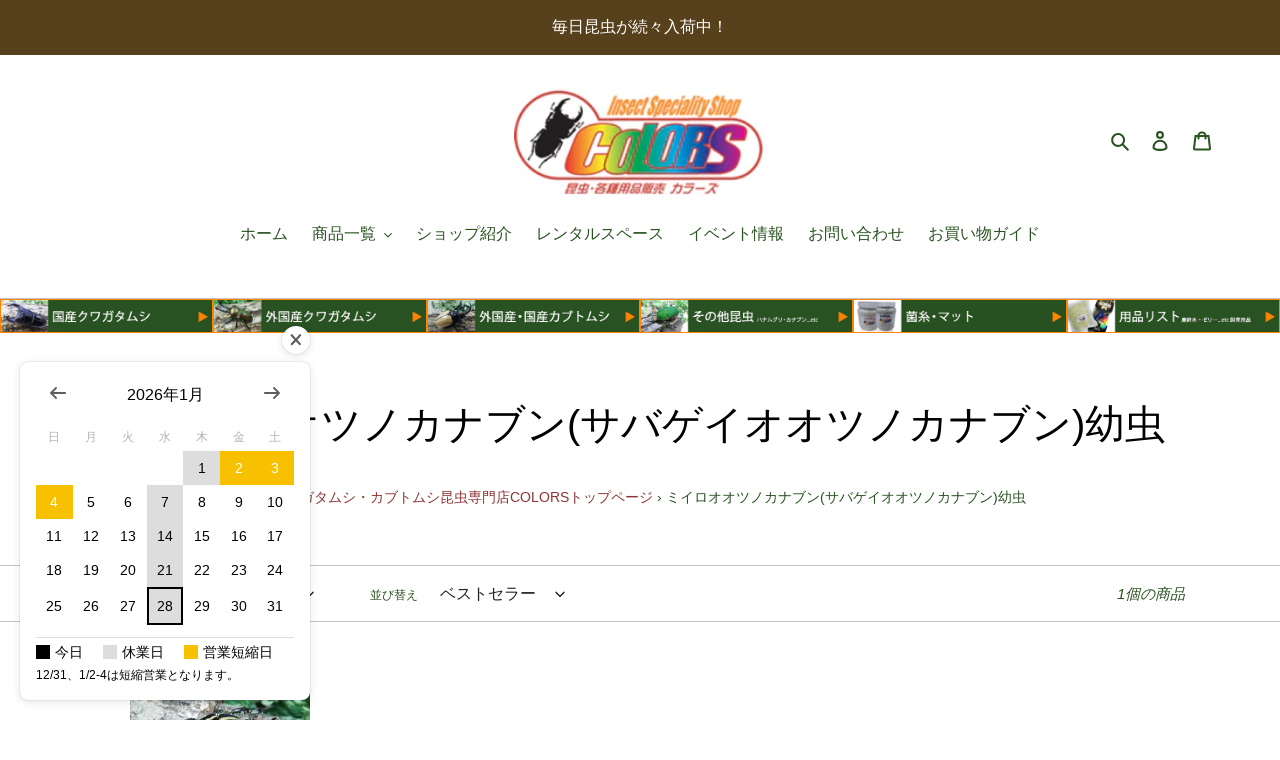

--- FILE ---
content_type: text/html; charset=utf-8
request_url: https://e-colors.jp/collections/29
body_size: 32221
content:
<!doctype html>
<html class="no-js" lang="ja">
<head>
  <meta charset="utf-8">
  <meta http-equiv="X-UA-Compatible" content="IE=edge,chrome=1">
  <meta name="viewport" content="width=device-width,initial-scale=1">
  <meta name="theme-color" content="#8e3232">

  <link href="//e-colors.jp/cdn/shop/t/2/assets/mt-migrate.css?v=128857051995362916601647770916" rel="stylesheet" type="text/css" media="all" />
  <link rel="preconnect" href="https://cdn.shopify.com" crossorigin>
  <link rel="preconnect" href="https://fonts.shopifycdn.com" crossorigin>
  <link rel="preconnect" href="https://monorail-edge.shopifysvc.com"><link rel="preload" href="//e-colors.jp/cdn/shop/t/2/assets/theme.css?v=136619971045174987231647770918" as="style">
  <link rel="preload" as="font" href="" type="font/woff2" crossorigin>
  <link rel="preload" as="font" href="" type="font/woff2" crossorigin>
  <link rel="preload" as="font" href="" type="font/woff2" crossorigin>
  <link rel="preload" href="//e-colors.jp/cdn/shop/t/2/assets/theme.js?v=180584086060448690371647770919" as="script">
  <link rel="preload" href="//e-colors.jp/cdn/shop/t/2/assets/lazysizes.js?v=63098554868324070131647770916" as="script"><link rel="canonical" href="https://e-colors.jp/collections/29"><link rel="shortcut icon" href="//e-colors.jp/cdn/shop/files/colors-favicon_32x32.png?v=1651457533" type="image/png"><title>ミイロオオツノカナブン(サバゲイオオツノカナブン)幼虫
&ndash; クワガタムシ・カブトムシ昆虫専門店COLORS</title><!-- /snippets/social-meta-tags.liquid -->


<meta property="og:site_name" content="クワガタムシ・カブトムシ昆虫専門店COLORS">
<meta property="og:url" content="https://e-colors.jp/collections/29">
<meta property="og:title" content="ミイロオオツノカナブン(サバゲイオオツノカナブン)幼虫">
<meta property="og:type" content="product.group">
<meta property="og:description" content="東日本最級の昆虫イベント「INSECT DISCOVERY」を主催し、カブトムシ・クワガタムシを中心とした昆虫と昆虫飼育グッズを豊富な品揃えで応援する、ビギナーからエキスパートまであらゆる昆虫ファン納得の昆虫専門店。"><meta property="og:image" content="http://e-colors.jp/cdn/shop/files/e-colors-logo_342a78f7-53b8-47ab-88d9-18effe614732.png?v=1651043236">
  <meta property="og:image:secure_url" content="https://e-colors.jp/cdn/shop/files/e-colors-logo_342a78f7-53b8-47ab-88d9-18effe614732.png?v=1651043236">
  <meta property="og:image:width" content="1200">
  <meta property="og:image:height" content="628">


<meta name="twitter:card" content="summary_large_image">
<meta name="twitter:title" content="ミイロオオツノカナブン(サバゲイオオツノカナブン)幼虫">
<meta name="twitter:description" content="東日本最級の昆虫イベント「INSECT DISCOVERY」を主催し、カブトムシ・クワガタムシを中心とした昆虫と昆虫飼育グッズを豊富な品揃えで応援する、ビギナーからエキスパートまであらゆる昆虫ファン納得の昆虫専門店。">

  
<style data-shopify>
:root {
    --color-text: #295321;
    --color-text-rgb: 41, 83, 33;
    --color-body-text: #333333;
    --color-sale-text: #641b0c;
    --color-small-button-text-border: #641b0c;
    --color-text-field: #ffffff;
    --color-text-field-text: #212121;
    --color-text-field-text-rgb: 33, 33, 33;

    --color-btn-primary: #8e3232;
    --color-btn-primary-darker: #682525;
    --color-btn-primary-text: #ffffff;

    --color-blankstate: rgba(51, 51, 51, 0.35);
    --color-blankstate-border: rgba(51, 51, 51, 0.2);
    --color-blankstate-background: rgba(51, 51, 51, 0.1);

    --color-text-focus:#172f12;
    --color-overlay-text-focus:#e6e6e6;
    --color-btn-primary-focus:#682525;
    --color-btn-social-focus:#ababab;
    --color-small-button-text-border-focus:#a82d14;
    --predictive-search-focus:#f2f2f2;

    --color-body: #ffffff;
    --color-bg: #ffffff;
    --color-bg-rgb: 255, 255, 255;
    --color-bg-alt: rgba(51, 51, 51, 0.05);
    --color-bg-currency-selector: rgba(51, 51, 51, 0.2);

    --color-overlay-title-text: #ffffff;
    --color-image-overlay: #295321;
    --color-image-overlay-rgb: 41, 83, 33;--opacity-image-overlay: 0.31;--hover-overlay-opacity: 0.71;

    --color-border: #c4c4c4;
    --color-border-form: #dedede;
    --color-border-form-darker: #c5c5c5;

    --svg-select-icon: url(//e-colors.jp/cdn/shop/t/2/assets/ico-select.svg?v=123717506108531893701650693115);
    --slick-img-url: url(//e-colors.jp/cdn/shop/t/2/assets/ajax-loader.gif?v=41356863302472015721647770912);

    --font-weight-body--bold: 700;
    --font-weight-body--bolder: 700;

    --font-stack-header: "system_ui", -apple-system, 'Segoe UI', Roboto, 'Helvetica Neue', 'Noto Sans', 'Liberation Sans', Arial, sans-serif, 'Apple Color Emoji', 'Segoe UI Emoji', 'Segoe UI Symbol', 'Noto Color Emoji';
    --font-style-header: normal;
    --font-weight-header: 400;

    --font-stack-body: "system_ui", -apple-system, 'Segoe UI', Roboto, 'Helvetica Neue', 'Noto Sans', 'Liberation Sans', Arial, sans-serif, 'Apple Color Emoji', 'Segoe UI Emoji', 'Segoe UI Symbol', 'Noto Color Emoji';
    --font-style-body: normal;
    --font-weight-body: 400;

    --font-size-header: 30;

    --font-size-base: 16;

    --font-h1-desktop: 40;
    --font-h1-mobile: 37;
    --font-h2-desktop: 23;
    --font-h2-mobile: 21;
    --font-h3-mobile: 23;
    --font-h4-desktop: 20;
    --font-h4-mobile: 18;
    --font-h5-desktop: 17;
    --font-h5-mobile: 15;
    --font-h6-desktop: 16;
    --font-h6-mobile: 14;

    --font-mega-title-large-desktop: 75;

    --font-rich-text-large: 18;
    --font-rich-text-small: 14;

    
--color-video-bg: #f2f2f2;

    
    --global-color-image-loader-primary: rgba(41, 83, 33, 0.06);
    --global-color-image-loader-secondary: rgba(41, 83, 33, 0.12);
  }
</style>


  <style>*,::after,::before{box-sizing:border-box}body{margin:0}body,html{background-color:var(--color-body)}body,button{font-size:calc(var(--font-size-base) * 1px);font-family:var(--font-stack-body);font-style:var(--font-style-body);font-weight:var(--font-weight-body);color:var(--color-text);line-height:1.5}body,button{-webkit-font-smoothing:antialiased;-webkit-text-size-adjust:100%}.border-bottom{border-bottom:1px solid var(--color-border)}.btn--link{background-color:transparent;border:0;margin:0;color:var(--color-text);text-align:left}.text-right{text-align:right}.icon{display:inline-block;width:20px;height:20px;vertical-align:middle;fill:currentColor}.icon__fallback-text,.visually-hidden{position:absolute!important;overflow:hidden;clip:rect(0 0 0 0);height:1px;width:1px;margin:-1px;padding:0;border:0}svg.icon:not(.icon--full-color) circle,svg.icon:not(.icon--full-color) ellipse,svg.icon:not(.icon--full-color) g,svg.icon:not(.icon--full-color) line,svg.icon:not(.icon--full-color) path,svg.icon:not(.icon--full-color) polygon,svg.icon:not(.icon--full-color) polyline,svg.icon:not(.icon--full-color) rect,symbol.icon:not(.icon--full-color) circle,symbol.icon:not(.icon--full-color) ellipse,symbol.icon:not(.icon--full-color) g,symbol.icon:not(.icon--full-color) line,symbol.icon:not(.icon--full-color) path,symbol.icon:not(.icon--full-color) polygon,symbol.icon:not(.icon--full-color) polyline,symbol.icon:not(.icon--full-color) rect{fill:inherit;stroke:inherit}li{list-style:none}.list--inline{padding:0;margin:0}.list--inline>li{display:inline-block;margin-bottom:0;vertical-align:middle}a{color:var(--color-text);text-decoration:none}.h1,.h2,h1,h2{margin:0 0 17.5px;font-family:var(--font-stack-header);font-style:var(--font-style-header);font-weight:var(--font-weight-header);line-height:1.2;overflow-wrap:break-word;word-wrap:break-word}.h1 a,.h2 a,h1 a,h2 a{color:inherit;text-decoration:none;font-weight:inherit}.h1,h1{font-size:calc(((var(--font-h1-desktop))/ (var(--font-size-base))) * 1em);text-transform:none;letter-spacing:0}@media only screen and (max-width:749px){.h1,h1{font-size:calc(((var(--font-h1-mobile))/ (var(--font-size-base))) * 1em)}}.h2,h2{font-size:calc(((var(--font-h2-desktop))/ (var(--font-size-base))) * 1em);text-transform:uppercase;letter-spacing:.1em}@media only screen and (max-width:749px){.h2,h2{font-size:calc(((var(--font-h2-mobile))/ (var(--font-size-base))) * 1em)}}p{color:var(--color-body-text);margin:0 0 19.44444px}@media only screen and (max-width:749px){p{font-size:calc(((var(--font-size-base) - 1)/ (var(--font-size-base))) * 1em)}}p:last-child{margin-bottom:0}@media only screen and (max-width:749px){.small--hide{display:none!important}}.grid{list-style:none;margin:0;padding:0;margin-left:-30px}.grid::after{content:'';display:table;clear:both}@media only screen and (max-width:749px){.grid{margin-left:-22px}}.grid::after{content:'';display:table;clear:both}.grid--no-gutters{margin-left:0}.grid--no-gutters .grid__item{padding-left:0}.grid--table{display:table;table-layout:fixed;width:100%}.grid--table>.grid__item{float:none;display:table-cell;vertical-align:middle}.grid__item{float:left;padding-left:30px;width:100%}@media only screen and (max-width:749px){.grid__item{padding-left:22px}}.grid__item[class*="--push"]{position:relative}@media only screen and (min-width:750px){.medium-up--one-quarter{width:25%}.medium-up--push-one-third{width:33.33%}.medium-up--one-half{width:50%}.medium-up--push-one-third{left:33.33%;position:relative}}.site-header{position:relative;background-color:var(--color-body)}@media only screen and (max-width:749px){.site-header{border-bottom:1px solid var(--color-border)}}@media only screen and (min-width:750px){.site-header{padding:0 55px}.site-header.logo--center{padding-top:30px}}.site-header__logo{margin:15px 0}.logo-align--center .site-header__logo{text-align:center;margin:0 auto}@media only screen and (max-width:749px){.logo-align--center .site-header__logo{text-align:left;margin:15px 0}}@media only screen and (max-width:749px){.site-header__logo{padding-left:22px;text-align:left}.site-header__logo img{margin:0}}.site-header__logo-link{display:inline-block;word-break:break-word}@media only screen and (min-width:750px){.logo-align--center .site-header__logo-link{margin:0 auto}}.site-header__logo-image{display:block}@media only screen and (min-width:750px){.site-header__logo-image{margin:0 auto}}.site-header__logo-image img{width:100%}.site-header__logo-image--centered img{margin:0 auto}.site-header__logo img{display:block}.site-header__icons{position:relative;white-space:nowrap}@media only screen and (max-width:749px){.site-header__icons{width:auto;padding-right:13px}.site-header__icons .btn--link,.site-header__icons .site-header__cart{font-size:calc(((var(--font-size-base))/ (var(--font-size-base))) * 1em)}}.site-header__icons-wrapper{position:relative;display:-webkit-flex;display:-ms-flexbox;display:flex;width:100%;-ms-flex-align:center;-webkit-align-items:center;-moz-align-items:center;-ms-align-items:center;-o-align-items:center;align-items:center;-webkit-justify-content:flex-end;-ms-justify-content:flex-end;justify-content:flex-end}.site-header__account,.site-header__cart,.site-header__search{position:relative}.site-header__search.site-header__icon{display:none}@media only screen and (min-width:1400px){.site-header__search.site-header__icon{display:block}}.site-header__search-toggle{display:block}@media only screen and (min-width:750px){.site-header__account,.site-header__cart{padding:10px 11px}}.site-header__cart-title,.site-header__search-title{position:absolute!important;overflow:hidden;clip:rect(0 0 0 0);height:1px;width:1px;margin:-1px;padding:0;border:0;display:block;vertical-align:middle}.site-header__cart-title{margin-right:3px}.site-header__cart-count{display:flex;align-items:center;justify-content:center;position:absolute;right:.4rem;top:.2rem;font-weight:700;background-color:var(--color-btn-primary);color:var(--color-btn-primary-text);border-radius:50%;min-width:1em;height:1em}.site-header__cart-count span{font-family:HelveticaNeue,"Helvetica Neue",Helvetica,Arial,sans-serif;font-size:calc(11em / 16);line-height:1}@media only screen and (max-width:749px){.site-header__cart-count{top:calc(7em / 16);right:0;border-radius:50%;min-width:calc(19em / 16);height:calc(19em / 16)}}@media only screen and (max-width:749px){.site-header__cart-count span{padding:.25em calc(6em / 16);font-size:12px}}.site-header__menu{display:none}@media only screen and (max-width:749px){.site-header__icon{display:inline-block;vertical-align:middle;padding:10px 11px;margin:0}}@media only screen and (min-width:750px){.site-header__icon .icon-search{margin-right:3px}}.announcement-bar{z-index:10;position:relative;text-align:center;border-bottom:1px solid transparent;padding:2px}.announcement-bar__link{display:block}.announcement-bar__message{display:block;padding:11px 22px;font-size:calc(((16)/ (var(--font-size-base))) * 1em);font-weight:var(--font-weight-header)}@media only screen and (min-width:750px){.announcement-bar__message{padding-left:55px;padding-right:55px}}.site-nav{position:relative;padding:0;text-align:center;margin:25px 0}.site-nav a{padding:3px 10px}.site-nav__link{display:block;white-space:nowrap}.site-nav--centered .site-nav__link{padding-top:0}.site-nav__link .icon-chevron-down{width:calc(8em / 16);height:calc(8em / 16);margin-left:.5rem}.site-nav__label{border-bottom:1px solid transparent}.site-nav__link--active .site-nav__label{border-bottom-color:var(--color-text)}.site-nav__link--button{border:none;background-color:transparent;padding:3px 10px}.site-header__mobile-nav{z-index:11;position:relative;background-color:var(--color-body)}@media only screen and (max-width:749px){.site-header__mobile-nav{display:-webkit-flex;display:-ms-flexbox;display:flex;width:100%;-ms-flex-align:center;-webkit-align-items:center;-moz-align-items:center;-ms-align-items:center;-o-align-items:center;align-items:center}}.mobile-nav--open .icon-close{display:none}.main-content{opacity:0}.main-content .shopify-section{display:none}.main-content .shopify-section:first-child{display:inherit}.critical-hidden{display:none}</style>

  <script>
    window.performance.mark('debut:theme_stylesheet_loaded.start');

    function onLoadStylesheet() {
      performance.mark('debut:theme_stylesheet_loaded.end');
      performance.measure('debut:theme_stylesheet_loaded', 'debut:theme_stylesheet_loaded.start', 'debut:theme_stylesheet_loaded.end');

      var url = "//e-colors.jp/cdn/shop/t/2/assets/theme.css?v=136619971045174987231647770918";
      var link = document.querySelector('link[href="' + url + '"]');
      link.loaded = true;
      link.dispatchEvent(new Event('load'));
    }
  </script>

  <link rel="stylesheet" href="//e-colors.jp/cdn/shop/t/2/assets/theme.css?v=136619971045174987231647770918" type="text/css" media="print" onload="this.media='all';onLoadStylesheet()">

  <style>
    
    
    
    
    
    
  </style>

  <script>
    var theme = {
      breakpoints: {
        medium: 750,
        large: 990,
        widescreen: 1400
      },
      strings: {
        addToCart: "カートに追加する",
        soldOut: "売り切れ",
        unavailable: "お取り扱いできません",
        regularPrice: "通常価格",
        salePrice: "販売価格",
        sale: "特価販売中！",
        fromLowestPrice: "[price]から",
        vendor: "販売元",
        showMore: "さらに表示する",
        showLess: "表示を減らす",
        searchFor: "検索する",
        addressError: "住所を調べる際にエラーが発生しました",
        addressNoResults: "その住所は見つかりませんでした",
        addressQueryLimit: "Google APIの使用量の制限を超えました。\u003ca href=\"https:\/\/developers.google.com\/maps\/premium\/usage-limits\"\u003eプレミアムプラン\u003c\/a\u003eへのアップグレードをご検討ください。",
        authError: "あなたのGoogle Mapsのアカウント認証で問題が発生しました。",
        newWindow: "新しいウィンドウで開く",
        external: "外部のウェブサイトに移動します。",
        newWindowExternal: "外部のウェブサイトを新しいウィンドウで開く",
        removeLabel: "[product] を削除する",
        update: "アップデート",
        quantity: "数量",
        discountedTotal: "ディスカウント合計",
        regularTotal: "通常合計",
        priceColumn: "ディスカウントの詳細については価格列を参照してください。",
        quantityMinimumMessage: "数量は1以上でなければなりません",
        cartError: "お客様のカートをアップデートするときにエラーが発生しました。再度お試しください。",
        removedItemMessage: "カートから \u003cspan class=\"cart__removed-product-details\"\u003e([quantity]) 個の[link]\u003c\/span\u003eが消去されました。",
        unitPrice: "単価",
        unitPriceSeparator: "あたり",
        oneCartCount: "1個のアイテム",
        otherCartCount: "[count]個のアイテム",
        quantityLabel: "数量: [count]",
        products: "商品",
        loading: "読み込んでいます",
        number_of_results: "[result_number]\/[results_count]",
        number_of_results_found: "[results_count]件の結果が見つかりました",
        one_result_found: "1件の結果が見つかりました"
      },
      moneyFormat: "{{amount_no_decimals}}円",
      moneyFormatWithCurrency: "{{amount_no_decimals}} 円",
      settings: {
        predictiveSearchEnabled: true,
        predictiveSearchShowPrice: true,
        predictiveSearchShowVendor: false
      },
      stylesheet: "//e-colors.jp/cdn/shop/t/2/assets/theme.css?v=136619971045174987231647770918"
    }

    document.documentElement.className = document.documentElement.className.replace('no-js', 'js');
  </script><script src="//e-colors.jp/cdn/shop/t/2/assets/theme.js?v=180584086060448690371647770919" defer="defer"></script>
  <script src="//e-colors.jp/cdn/shop/t/2/assets/lazysizes.js?v=63098554868324070131647770916" async="async"></script>

  <script type="text/javascript">
    if (window.MSInputMethodContext && document.documentMode) {
      var scripts = document.getElementsByTagName('script')[0];
      var polyfill = document.createElement("script");
      polyfill.defer = true;
      polyfill.src = "//e-colors.jp/cdn/shop/t/2/assets/ie11CustomProperties.min.js?v=146208399201472936201647770915";

      scripts.parentNode.insertBefore(polyfill, scripts);
    }
  </script>

  <script>window.performance && window.performance.mark && window.performance.mark('shopify.content_for_header.start');</script><meta name="google-site-verification" content="60xyzyTARxnWjt6aJ3OSja8YM4cWep-ImDOmJE4Qqn8">
<meta id="shopify-digital-wallet" name="shopify-digital-wallet" content="/63332745436/digital_wallets/dialog">
<meta name="shopify-checkout-api-token" content="100546131cd9f20e7a8ed5369ac734fb">
<meta id="in-context-paypal-metadata" data-shop-id="63332745436" data-venmo-supported="false" data-environment="production" data-locale="ja_JP" data-paypal-v4="true" data-currency="JPY">
<link rel="alternate" type="application/atom+xml" title="Feed" href="/collections/29.atom" />
<link rel="alternate" type="application/json+oembed" href="https://e-colors.jp/collections/29.oembed">
<script async="async" src="/checkouts/internal/preloads.js?locale=ja-JP"></script>
<script id="shopify-features" type="application/json">{"accessToken":"100546131cd9f20e7a8ed5369ac734fb","betas":["rich-media-storefront-analytics"],"domain":"e-colors.jp","predictiveSearch":false,"shopId":63332745436,"locale":"ja"}</script>
<script>var Shopify = Shopify || {};
Shopify.shop = "e-colorsjp.myshopify.com";
Shopify.locale = "ja";
Shopify.currency = {"active":"JPY","rate":"1.0"};
Shopify.country = "JP";
Shopify.theme = {"name":"20210719-shopify-debut-template","id":131655958748,"schema_name":"Debut","schema_version":"17.11.0","theme_store_id":null,"role":"main"};
Shopify.theme.handle = "null";
Shopify.theme.style = {"id":null,"handle":null};
Shopify.cdnHost = "e-colors.jp/cdn";
Shopify.routes = Shopify.routes || {};
Shopify.routes.root = "/";</script>
<script type="module">!function(o){(o.Shopify=o.Shopify||{}).modules=!0}(window);</script>
<script>!function(o){function n(){var o=[];function n(){o.push(Array.prototype.slice.apply(arguments))}return n.q=o,n}var t=o.Shopify=o.Shopify||{};t.loadFeatures=n(),t.autoloadFeatures=n()}(window);</script>
<script id="shop-js-analytics" type="application/json">{"pageType":"collection"}</script>
<script defer="defer" async type="module" src="//e-colors.jp/cdn/shopifycloud/shop-js/modules/v2/client.init-shop-cart-sync_CHE6QNUr.ja.esm.js"></script>
<script defer="defer" async type="module" src="//e-colors.jp/cdn/shopifycloud/shop-js/modules/v2/chunk.common_D98kRh4-.esm.js"></script>
<script defer="defer" async type="module" src="//e-colors.jp/cdn/shopifycloud/shop-js/modules/v2/chunk.modal_BNwoMci-.esm.js"></script>
<script type="module">
  await import("//e-colors.jp/cdn/shopifycloud/shop-js/modules/v2/client.init-shop-cart-sync_CHE6QNUr.ja.esm.js");
await import("//e-colors.jp/cdn/shopifycloud/shop-js/modules/v2/chunk.common_D98kRh4-.esm.js");
await import("//e-colors.jp/cdn/shopifycloud/shop-js/modules/v2/chunk.modal_BNwoMci-.esm.js");

  window.Shopify.SignInWithShop?.initShopCartSync?.({"fedCMEnabled":true,"windoidEnabled":true});

</script>
<script id="__st">var __st={"a":63332745436,"offset":32400,"reqid":"2306abb8-57c1-4de5-a919-7e6f75af8406-1769624935","pageurl":"e-colors.jp\/collections\/29","u":"2bb2943f032e","p":"collection","rtyp":"collection","rid":403558793436};</script>
<script>window.ShopifyPaypalV4VisibilityTracking = true;</script>
<script id="captcha-bootstrap">!function(){'use strict';const t='contact',e='account',n='new_comment',o=[[t,t],['blogs',n],['comments',n],[t,'customer']],c=[[e,'customer_login'],[e,'guest_login'],[e,'recover_customer_password'],[e,'create_customer']],r=t=>t.map((([t,e])=>`form[action*='/${t}']:not([data-nocaptcha='true']) input[name='form_type'][value='${e}']`)).join(','),a=t=>()=>t?[...document.querySelectorAll(t)].map((t=>t.form)):[];function s(){const t=[...o],e=r(t);return a(e)}const i='password',u='form_key',d=['recaptcha-v3-token','g-recaptcha-response','h-captcha-response',i],f=()=>{try{return window.sessionStorage}catch{return}},m='__shopify_v',_=t=>t.elements[u];function p(t,e,n=!1){try{const o=window.sessionStorage,c=JSON.parse(o.getItem(e)),{data:r}=function(t){const{data:e,action:n}=t;return t[m]||n?{data:e,action:n}:{data:t,action:n}}(c);for(const[e,n]of Object.entries(r))t.elements[e]&&(t.elements[e].value=n);n&&o.removeItem(e)}catch(o){console.error('form repopulation failed',{error:o})}}const l='form_type',E='cptcha';function T(t){t.dataset[E]=!0}const w=window,h=w.document,L='Shopify',v='ce_forms',y='captcha';let A=!1;((t,e)=>{const n=(g='f06e6c50-85a8-45c8-87d0-21a2b65856fe',I='https://cdn.shopify.com/shopifycloud/storefront-forms-hcaptcha/ce_storefront_forms_captcha_hcaptcha.v1.5.2.iife.js',D={infoText:'hCaptchaによる保護',privacyText:'プライバシー',termsText:'利用規約'},(t,e,n)=>{const o=w[L][v],c=o.bindForm;if(c)return c(t,g,e,D).then(n);var r;o.q.push([[t,g,e,D],n]),r=I,A||(h.body.append(Object.assign(h.createElement('script'),{id:'captcha-provider',async:!0,src:r})),A=!0)});var g,I,D;w[L]=w[L]||{},w[L][v]=w[L][v]||{},w[L][v].q=[],w[L][y]=w[L][y]||{},w[L][y].protect=function(t,e){n(t,void 0,e),T(t)},Object.freeze(w[L][y]),function(t,e,n,w,h,L){const[v,y,A,g]=function(t,e,n){const i=e?o:[],u=t?c:[],d=[...i,...u],f=r(d),m=r(i),_=r(d.filter((([t,e])=>n.includes(e))));return[a(f),a(m),a(_),s()]}(w,h,L),I=t=>{const e=t.target;return e instanceof HTMLFormElement?e:e&&e.form},D=t=>v().includes(t);t.addEventListener('submit',(t=>{const e=I(t);if(!e)return;const n=D(e)&&!e.dataset.hcaptchaBound&&!e.dataset.recaptchaBound,o=_(e),c=g().includes(e)&&(!o||!o.value);(n||c)&&t.preventDefault(),c&&!n&&(function(t){try{if(!f())return;!function(t){const e=f();if(!e)return;const n=_(t);if(!n)return;const o=n.value;o&&e.removeItem(o)}(t);const e=Array.from(Array(32),(()=>Math.random().toString(36)[2])).join('');!function(t,e){_(t)||t.append(Object.assign(document.createElement('input'),{type:'hidden',name:u})),t.elements[u].value=e}(t,e),function(t,e){const n=f();if(!n)return;const o=[...t.querySelectorAll(`input[type='${i}']`)].map((({name:t})=>t)),c=[...d,...o],r={};for(const[a,s]of new FormData(t).entries())c.includes(a)||(r[a]=s);n.setItem(e,JSON.stringify({[m]:1,action:t.action,data:r}))}(t,e)}catch(e){console.error('failed to persist form',e)}}(e),e.submit())}));const S=(t,e)=>{t&&!t.dataset[E]&&(n(t,e.some((e=>e===t))),T(t))};for(const o of['focusin','change'])t.addEventListener(o,(t=>{const e=I(t);D(e)&&S(e,y())}));const B=e.get('form_key'),M=e.get(l),P=B&&M;t.addEventListener('DOMContentLoaded',(()=>{const t=y();if(P)for(const e of t)e.elements[l].value===M&&p(e,B);[...new Set([...A(),...v().filter((t=>'true'===t.dataset.shopifyCaptcha))])].forEach((e=>S(e,t)))}))}(h,new URLSearchParams(w.location.search),n,t,e,['guest_login'])})(!1,!0)}();</script>
<script integrity="sha256-4kQ18oKyAcykRKYeNunJcIwy7WH5gtpwJnB7kiuLZ1E=" data-source-attribution="shopify.loadfeatures" defer="defer" src="//e-colors.jp/cdn/shopifycloud/storefront/assets/storefront/load_feature-a0a9edcb.js" crossorigin="anonymous"></script>
<script data-source-attribution="shopify.dynamic_checkout.dynamic.init">var Shopify=Shopify||{};Shopify.PaymentButton=Shopify.PaymentButton||{isStorefrontPortableWallets:!0,init:function(){window.Shopify.PaymentButton.init=function(){};var t=document.createElement("script");t.src="https://e-colors.jp/cdn/shopifycloud/portable-wallets/latest/portable-wallets.ja.js",t.type="module",document.head.appendChild(t)}};
</script>
<script data-source-attribution="shopify.dynamic_checkout.buyer_consent">
  function portableWalletsHideBuyerConsent(e){var t=document.getElementById("shopify-buyer-consent"),n=document.getElementById("shopify-subscription-policy-button");t&&n&&(t.classList.add("hidden"),t.setAttribute("aria-hidden","true"),n.removeEventListener("click",e))}function portableWalletsShowBuyerConsent(e){var t=document.getElementById("shopify-buyer-consent"),n=document.getElementById("shopify-subscription-policy-button");t&&n&&(t.classList.remove("hidden"),t.removeAttribute("aria-hidden"),n.addEventListener("click",e))}window.Shopify?.PaymentButton&&(window.Shopify.PaymentButton.hideBuyerConsent=portableWalletsHideBuyerConsent,window.Shopify.PaymentButton.showBuyerConsent=portableWalletsShowBuyerConsent);
</script>
<script data-source-attribution="shopify.dynamic_checkout.cart.bootstrap">document.addEventListener("DOMContentLoaded",(function(){function t(){return document.querySelector("shopify-accelerated-checkout-cart, shopify-accelerated-checkout")}if(t())Shopify.PaymentButton.init();else{new MutationObserver((function(e,n){t()&&(Shopify.PaymentButton.init(),n.disconnect())})).observe(document.body,{childList:!0,subtree:!0})}}));
</script>
<link id="shopify-accelerated-checkout-styles" rel="stylesheet" media="screen" href="https://e-colors.jp/cdn/shopifycloud/portable-wallets/latest/accelerated-checkout-backwards-compat.css" crossorigin="anonymous">
<style id="shopify-accelerated-checkout-cart">
        #shopify-buyer-consent {
  margin-top: 1em;
  display: inline-block;
  width: 100%;
}

#shopify-buyer-consent.hidden {
  display: none;
}

#shopify-subscription-policy-button {
  background: none;
  border: none;
  padding: 0;
  text-decoration: underline;
  font-size: inherit;
  cursor: pointer;
}

#shopify-subscription-policy-button::before {
  box-shadow: none;
}

      </style>

<script>window.performance && window.performance.mark && window.performance.mark('shopify.content_for_header.end');</script>
  <link href="//e-colors.jp/cdn/shop/t/2/assets/style.css?v=134055811040274679191765180011" rel="stylesheet" type="text/css" media="all" />
  <link href="//cdnjs.cloudflare.com/ajax/libs/font-awesome/4.7.0/css/font-awesome.min.css" rel="stylesheet" type="text/css" media="all" />
  <script src="//ajax.googleapis.com/ajax/libs/jquery/2.2.3/jquery.min.js"></script>
  


<!-- BEGIN app block: shopify://apps/minmaxify-order-limits/blocks/app-embed-block/3acfba32-89f3-4377-ae20-cbb9abc48475 --><script type="text/javascript">minMaxifyContext={cartItemExtras: []}</script> <script type="text/javascript" src="https://limits.minmaxify.com/e-colorsjp.myshopify.com?v=123a&r=20241213073835"></script>

<!-- END app block --><script src="https://cdn.shopify.com/extensions/54a1123b-c7e9-41b6-9262-62546ba356c0/-11/assets/floatCalendarExt.js" type="text/javascript" defer="defer"></script>
<script src="https://cdn.shopify.com/extensions/54a1123b-c7e9-41b6-9262-62546ba356c0/-11/assets/deliveryDateExt.js" type="text/javascript" defer="defer"></script>
<link href="https://monorail-edge.shopifysvc.com" rel="dns-prefetch">
<script>(function(){if ("sendBeacon" in navigator && "performance" in window) {try {var session_token_from_headers = performance.getEntriesByType('navigation')[0].serverTiming.find(x => x.name == '_s').description;} catch {var session_token_from_headers = undefined;}var session_cookie_matches = document.cookie.match(/_shopify_s=([^;]*)/);var session_token_from_cookie = session_cookie_matches && session_cookie_matches.length === 2 ? session_cookie_matches[1] : "";var session_token = session_token_from_headers || session_token_from_cookie || "";function handle_abandonment_event(e) {var entries = performance.getEntries().filter(function(entry) {return /monorail-edge.shopifysvc.com/.test(entry.name);});if (!window.abandonment_tracked && entries.length === 0) {window.abandonment_tracked = true;var currentMs = Date.now();var navigation_start = performance.timing.navigationStart;var payload = {shop_id: 63332745436,url: window.location.href,navigation_start,duration: currentMs - navigation_start,session_token,page_type: "collection"};window.navigator.sendBeacon("https://monorail-edge.shopifysvc.com/v1/produce", JSON.stringify({schema_id: "online_store_buyer_site_abandonment/1.1",payload: payload,metadata: {event_created_at_ms: currentMs,event_sent_at_ms: currentMs}}));}}window.addEventListener('pagehide', handle_abandonment_event);}}());</script>
<script id="web-pixels-manager-setup">(function e(e,d,r,n,o){if(void 0===o&&(o={}),!Boolean(null===(a=null===(i=window.Shopify)||void 0===i?void 0:i.analytics)||void 0===a?void 0:a.replayQueue)){var i,a;window.Shopify=window.Shopify||{};var t=window.Shopify;t.analytics=t.analytics||{};var s=t.analytics;s.replayQueue=[],s.publish=function(e,d,r){return s.replayQueue.push([e,d,r]),!0};try{self.performance.mark("wpm:start")}catch(e){}var l=function(){var e={modern:/Edge?\/(1{2}[4-9]|1[2-9]\d|[2-9]\d{2}|\d{4,})\.\d+(\.\d+|)|Firefox\/(1{2}[4-9]|1[2-9]\d|[2-9]\d{2}|\d{4,})\.\d+(\.\d+|)|Chrom(ium|e)\/(9{2}|\d{3,})\.\d+(\.\d+|)|(Maci|X1{2}).+ Version\/(15\.\d+|(1[6-9]|[2-9]\d|\d{3,})\.\d+)([,.]\d+|)( \(\w+\)|)( Mobile\/\w+|) Safari\/|Chrome.+OPR\/(9{2}|\d{3,})\.\d+\.\d+|(CPU[ +]OS|iPhone[ +]OS|CPU[ +]iPhone|CPU IPhone OS|CPU iPad OS)[ +]+(15[._]\d+|(1[6-9]|[2-9]\d|\d{3,})[._]\d+)([._]\d+|)|Android:?[ /-](13[3-9]|1[4-9]\d|[2-9]\d{2}|\d{4,})(\.\d+|)(\.\d+|)|Android.+Firefox\/(13[5-9]|1[4-9]\d|[2-9]\d{2}|\d{4,})\.\d+(\.\d+|)|Android.+Chrom(ium|e)\/(13[3-9]|1[4-9]\d|[2-9]\d{2}|\d{4,})\.\d+(\.\d+|)|SamsungBrowser\/([2-9]\d|\d{3,})\.\d+/,legacy:/Edge?\/(1[6-9]|[2-9]\d|\d{3,})\.\d+(\.\d+|)|Firefox\/(5[4-9]|[6-9]\d|\d{3,})\.\d+(\.\d+|)|Chrom(ium|e)\/(5[1-9]|[6-9]\d|\d{3,})\.\d+(\.\d+|)([\d.]+$|.*Safari\/(?![\d.]+ Edge\/[\d.]+$))|(Maci|X1{2}).+ Version\/(10\.\d+|(1[1-9]|[2-9]\d|\d{3,})\.\d+)([,.]\d+|)( \(\w+\)|)( Mobile\/\w+|) Safari\/|Chrome.+OPR\/(3[89]|[4-9]\d|\d{3,})\.\d+\.\d+|(CPU[ +]OS|iPhone[ +]OS|CPU[ +]iPhone|CPU IPhone OS|CPU iPad OS)[ +]+(10[._]\d+|(1[1-9]|[2-9]\d|\d{3,})[._]\d+)([._]\d+|)|Android:?[ /-](13[3-9]|1[4-9]\d|[2-9]\d{2}|\d{4,})(\.\d+|)(\.\d+|)|Mobile Safari.+OPR\/([89]\d|\d{3,})\.\d+\.\d+|Android.+Firefox\/(13[5-9]|1[4-9]\d|[2-9]\d{2}|\d{4,})\.\d+(\.\d+|)|Android.+Chrom(ium|e)\/(13[3-9]|1[4-9]\d|[2-9]\d{2}|\d{4,})\.\d+(\.\d+|)|Android.+(UC? ?Browser|UCWEB|U3)[ /]?(15\.([5-9]|\d{2,})|(1[6-9]|[2-9]\d|\d{3,})\.\d+)\.\d+|SamsungBrowser\/(5\.\d+|([6-9]|\d{2,})\.\d+)|Android.+MQ{2}Browser\/(14(\.(9|\d{2,})|)|(1[5-9]|[2-9]\d|\d{3,})(\.\d+|))(\.\d+|)|K[Aa][Ii]OS\/(3\.\d+|([4-9]|\d{2,})\.\d+)(\.\d+|)/},d=e.modern,r=e.legacy,n=navigator.userAgent;return n.match(d)?"modern":n.match(r)?"legacy":"unknown"}(),u="modern"===l?"modern":"legacy",c=(null!=n?n:{modern:"",legacy:""})[u],f=function(e){return[e.baseUrl,"/wpm","/b",e.hashVersion,"modern"===e.buildTarget?"m":"l",".js"].join("")}({baseUrl:d,hashVersion:r,buildTarget:u}),m=function(e){var d=e.version,r=e.bundleTarget,n=e.surface,o=e.pageUrl,i=e.monorailEndpoint;return{emit:function(e){var a=e.status,t=e.errorMsg,s=(new Date).getTime(),l=JSON.stringify({metadata:{event_sent_at_ms:s},events:[{schema_id:"web_pixels_manager_load/3.1",payload:{version:d,bundle_target:r,page_url:o,status:a,surface:n,error_msg:t},metadata:{event_created_at_ms:s}}]});if(!i)return console&&console.warn&&console.warn("[Web Pixels Manager] No Monorail endpoint provided, skipping logging."),!1;try{return self.navigator.sendBeacon.bind(self.navigator)(i,l)}catch(e){}var u=new XMLHttpRequest;try{return u.open("POST",i,!0),u.setRequestHeader("Content-Type","text/plain"),u.send(l),!0}catch(e){return console&&console.warn&&console.warn("[Web Pixels Manager] Got an unhandled error while logging to Monorail."),!1}}}}({version:r,bundleTarget:l,surface:e.surface,pageUrl:self.location.href,monorailEndpoint:e.monorailEndpoint});try{o.browserTarget=l,function(e){var d=e.src,r=e.async,n=void 0===r||r,o=e.onload,i=e.onerror,a=e.sri,t=e.scriptDataAttributes,s=void 0===t?{}:t,l=document.createElement("script"),u=document.querySelector("head"),c=document.querySelector("body");if(l.async=n,l.src=d,a&&(l.integrity=a,l.crossOrigin="anonymous"),s)for(var f in s)if(Object.prototype.hasOwnProperty.call(s,f))try{l.dataset[f]=s[f]}catch(e){}if(o&&l.addEventListener("load",o),i&&l.addEventListener("error",i),u)u.appendChild(l);else{if(!c)throw new Error("Did not find a head or body element to append the script");c.appendChild(l)}}({src:f,async:!0,onload:function(){if(!function(){var e,d;return Boolean(null===(d=null===(e=window.Shopify)||void 0===e?void 0:e.analytics)||void 0===d?void 0:d.initialized)}()){var d=window.webPixelsManager.init(e)||void 0;if(d){var r=window.Shopify.analytics;r.replayQueue.forEach((function(e){var r=e[0],n=e[1],o=e[2];d.publishCustomEvent(r,n,o)})),r.replayQueue=[],r.publish=d.publishCustomEvent,r.visitor=d.visitor,r.initialized=!0}}},onerror:function(){return m.emit({status:"failed",errorMsg:"".concat(f," has failed to load")})},sri:function(e){var d=/^sha384-[A-Za-z0-9+/=]+$/;return"string"==typeof e&&d.test(e)}(c)?c:"",scriptDataAttributes:o}),m.emit({status:"loading"})}catch(e){m.emit({status:"failed",errorMsg:(null==e?void 0:e.message)||"Unknown error"})}}})({shopId: 63332745436,storefrontBaseUrl: "https://e-colors.jp",extensionsBaseUrl: "https://extensions.shopifycdn.com/cdn/shopifycloud/web-pixels-manager",monorailEndpoint: "https://monorail-edge.shopifysvc.com/unstable/produce_batch",surface: "storefront-renderer",enabledBetaFlags: ["2dca8a86"],webPixelsConfigList: [{"id":"709591260","configuration":"{\"config\":\"{\\\"pixel_id\\\":\\\"G-42B5H114K5\\\",\\\"target_country\\\":\\\"JP\\\",\\\"gtag_events\\\":[{\\\"type\\\":\\\"search\\\",\\\"action_label\\\":\\\"G-42B5H114K5\\\"},{\\\"type\\\":\\\"begin_checkout\\\",\\\"action_label\\\":\\\"G-42B5H114K5\\\"},{\\\"type\\\":\\\"view_item\\\",\\\"action_label\\\":[\\\"G-42B5H114K5\\\",\\\"MC-EDSS2PMT36\\\"]},{\\\"type\\\":\\\"purchase\\\",\\\"action_label\\\":[\\\"G-42B5H114K5\\\",\\\"MC-EDSS2PMT36\\\"]},{\\\"type\\\":\\\"page_view\\\",\\\"action_label\\\":[\\\"G-42B5H114K5\\\",\\\"MC-EDSS2PMT36\\\"]},{\\\"type\\\":\\\"add_payment_info\\\",\\\"action_label\\\":\\\"G-42B5H114K5\\\"},{\\\"type\\\":\\\"add_to_cart\\\",\\\"action_label\\\":\\\"G-42B5H114K5\\\"}],\\\"enable_monitoring_mode\\\":false}\"}","eventPayloadVersion":"v1","runtimeContext":"OPEN","scriptVersion":"b2a88bafab3e21179ed38636efcd8a93","type":"APP","apiClientId":1780363,"privacyPurposes":[],"dataSharingAdjustments":{"protectedCustomerApprovalScopes":["read_customer_address","read_customer_email","read_customer_name","read_customer_personal_data","read_customer_phone"]}},{"id":"73826524","eventPayloadVersion":"v1","runtimeContext":"LAX","scriptVersion":"1","type":"CUSTOM","privacyPurposes":["ANALYTICS"],"name":"Google Analytics tag (migrated)"},{"id":"shopify-app-pixel","configuration":"{}","eventPayloadVersion":"v1","runtimeContext":"STRICT","scriptVersion":"0450","apiClientId":"shopify-pixel","type":"APP","privacyPurposes":["ANALYTICS","MARKETING"]},{"id":"shopify-custom-pixel","eventPayloadVersion":"v1","runtimeContext":"LAX","scriptVersion":"0450","apiClientId":"shopify-pixel","type":"CUSTOM","privacyPurposes":["ANALYTICS","MARKETING"]}],isMerchantRequest: false,initData: {"shop":{"name":"クワガタムシ・カブトムシ昆虫専門店COLORS","paymentSettings":{"currencyCode":"JPY"},"myshopifyDomain":"e-colorsjp.myshopify.com","countryCode":"JP","storefrontUrl":"https:\/\/e-colors.jp"},"customer":null,"cart":null,"checkout":null,"productVariants":[],"purchasingCompany":null},},"https://e-colors.jp/cdn","fcfee988w5aeb613cpc8e4bc33m6693e112",{"modern":"","legacy":""},{"shopId":"63332745436","storefrontBaseUrl":"https:\/\/e-colors.jp","extensionBaseUrl":"https:\/\/extensions.shopifycdn.com\/cdn\/shopifycloud\/web-pixels-manager","surface":"storefront-renderer","enabledBetaFlags":"[\"2dca8a86\"]","isMerchantRequest":"false","hashVersion":"fcfee988w5aeb613cpc8e4bc33m6693e112","publish":"custom","events":"[[\"page_viewed\",{}],[\"collection_viewed\",{\"collection\":{\"id\":\"403558793436\",\"title\":\"ミイロオオツノカナブン(サバゲイオオツノカナブン)幼虫\",\"productVariants\":[{\"price\":{\"amount\":1000.0,\"currencyCode\":\"JPY\"},\"product\":{\"title\":\"ミイロオオツノカナブン(サバゲイオオツノカナブン)幼虫 カメルーン\",\"vendor\":\"クワガタムシ・カブトムシ昆虫専門店COLORS\",\"id\":\"7651499671772\",\"untranslatedTitle\":\"ミイロオオツノカナブン(サバゲイオオツノカナブン)幼虫 カメルーン\",\"url\":\"\/products\/hanakanayouchu-miiro01\",\"type\":\"\"},\"id\":\"42852564435164\",\"image\":{\"src\":\"\/\/e-colors.jp\/cdn\/shop\/products\/11071016_581fd5d618510.jpg?v=1652173050\"},\"sku\":\"hanakanayouchu miiro01\",\"title\":\"Default Title\",\"untranslatedTitle\":\"Default Title\"}]}}]]"});</script><script>
  window.ShopifyAnalytics = window.ShopifyAnalytics || {};
  window.ShopifyAnalytics.meta = window.ShopifyAnalytics.meta || {};
  window.ShopifyAnalytics.meta.currency = 'JPY';
  var meta = {"products":[{"id":7651499671772,"gid":"gid:\/\/shopify\/Product\/7651499671772","vendor":"クワガタムシ・カブトムシ昆虫専門店COLORS","type":"","handle":"hanakanayouchu-miiro01","variants":[{"id":42852564435164,"price":100000,"name":"ミイロオオツノカナブン(サバゲイオオツノカナブン)幼虫 カメルーン","public_title":null,"sku":"hanakanayouchu miiro01"}],"remote":false}],"page":{"pageType":"collection","resourceType":"collection","resourceId":403558793436,"requestId":"2306abb8-57c1-4de5-a919-7e6f75af8406-1769624935"}};
  for (var attr in meta) {
    window.ShopifyAnalytics.meta[attr] = meta[attr];
  }
</script>
<script class="analytics">
  (function () {
    var customDocumentWrite = function(content) {
      var jquery = null;

      if (window.jQuery) {
        jquery = window.jQuery;
      } else if (window.Checkout && window.Checkout.$) {
        jquery = window.Checkout.$;
      }

      if (jquery) {
        jquery('body').append(content);
      }
    };

    var hasLoggedConversion = function(token) {
      if (token) {
        return document.cookie.indexOf('loggedConversion=' + token) !== -1;
      }
      return false;
    }

    var setCookieIfConversion = function(token) {
      if (token) {
        var twoMonthsFromNow = new Date(Date.now());
        twoMonthsFromNow.setMonth(twoMonthsFromNow.getMonth() + 2);

        document.cookie = 'loggedConversion=' + token + '; expires=' + twoMonthsFromNow;
      }
    }

    var trekkie = window.ShopifyAnalytics.lib = window.trekkie = window.trekkie || [];
    if (trekkie.integrations) {
      return;
    }
    trekkie.methods = [
      'identify',
      'page',
      'ready',
      'track',
      'trackForm',
      'trackLink'
    ];
    trekkie.factory = function(method) {
      return function() {
        var args = Array.prototype.slice.call(arguments);
        args.unshift(method);
        trekkie.push(args);
        return trekkie;
      };
    };
    for (var i = 0; i < trekkie.methods.length; i++) {
      var key = trekkie.methods[i];
      trekkie[key] = trekkie.factory(key);
    }
    trekkie.load = function(config) {
      trekkie.config = config || {};
      trekkie.config.initialDocumentCookie = document.cookie;
      var first = document.getElementsByTagName('script')[0];
      var script = document.createElement('script');
      script.type = 'text/javascript';
      script.onerror = function(e) {
        var scriptFallback = document.createElement('script');
        scriptFallback.type = 'text/javascript';
        scriptFallback.onerror = function(error) {
                var Monorail = {
      produce: function produce(monorailDomain, schemaId, payload) {
        var currentMs = new Date().getTime();
        var event = {
          schema_id: schemaId,
          payload: payload,
          metadata: {
            event_created_at_ms: currentMs,
            event_sent_at_ms: currentMs
          }
        };
        return Monorail.sendRequest("https://" + monorailDomain + "/v1/produce", JSON.stringify(event));
      },
      sendRequest: function sendRequest(endpointUrl, payload) {
        // Try the sendBeacon API
        if (window && window.navigator && typeof window.navigator.sendBeacon === 'function' && typeof window.Blob === 'function' && !Monorail.isIos12()) {
          var blobData = new window.Blob([payload], {
            type: 'text/plain'
          });

          if (window.navigator.sendBeacon(endpointUrl, blobData)) {
            return true;
          } // sendBeacon was not successful

        } // XHR beacon

        var xhr = new XMLHttpRequest();

        try {
          xhr.open('POST', endpointUrl);
          xhr.setRequestHeader('Content-Type', 'text/plain');
          xhr.send(payload);
        } catch (e) {
          console.log(e);
        }

        return false;
      },
      isIos12: function isIos12() {
        return window.navigator.userAgent.lastIndexOf('iPhone; CPU iPhone OS 12_') !== -1 || window.navigator.userAgent.lastIndexOf('iPad; CPU OS 12_') !== -1;
      }
    };
    Monorail.produce('monorail-edge.shopifysvc.com',
      'trekkie_storefront_load_errors/1.1',
      {shop_id: 63332745436,
      theme_id: 131655958748,
      app_name: "storefront",
      context_url: window.location.href,
      source_url: "//e-colors.jp/cdn/s/trekkie.storefront.a804e9514e4efded663580eddd6991fcc12b5451.min.js"});

        };
        scriptFallback.async = true;
        scriptFallback.src = '//e-colors.jp/cdn/s/trekkie.storefront.a804e9514e4efded663580eddd6991fcc12b5451.min.js';
        first.parentNode.insertBefore(scriptFallback, first);
      };
      script.async = true;
      script.src = '//e-colors.jp/cdn/s/trekkie.storefront.a804e9514e4efded663580eddd6991fcc12b5451.min.js';
      first.parentNode.insertBefore(script, first);
    };
    trekkie.load(
      {"Trekkie":{"appName":"storefront","development":false,"defaultAttributes":{"shopId":63332745436,"isMerchantRequest":null,"themeId":131655958748,"themeCityHash":"10383357910413797005","contentLanguage":"ja","currency":"JPY","eventMetadataId":"d1780cde-8fa4-4dbd-ac7c-72031896bb74"},"isServerSideCookieWritingEnabled":true,"monorailRegion":"shop_domain","enabledBetaFlags":["65f19447","b5387b81"]},"Session Attribution":{},"S2S":{"facebookCapiEnabled":false,"source":"trekkie-storefront-renderer","apiClientId":580111}}
    );

    var loaded = false;
    trekkie.ready(function() {
      if (loaded) return;
      loaded = true;

      window.ShopifyAnalytics.lib = window.trekkie;

      var originalDocumentWrite = document.write;
      document.write = customDocumentWrite;
      try { window.ShopifyAnalytics.merchantGoogleAnalytics.call(this); } catch(error) {};
      document.write = originalDocumentWrite;

      window.ShopifyAnalytics.lib.page(null,{"pageType":"collection","resourceType":"collection","resourceId":403558793436,"requestId":"2306abb8-57c1-4de5-a919-7e6f75af8406-1769624935","shopifyEmitted":true});

      var match = window.location.pathname.match(/checkouts\/(.+)\/(thank_you|post_purchase)/)
      var token = match? match[1]: undefined;
      if (!hasLoggedConversion(token)) {
        setCookieIfConversion(token);
        window.ShopifyAnalytics.lib.track("Viewed Product Category",{"currency":"JPY","category":"Collection: 29","collectionName":"29","collectionId":403558793436,"nonInteraction":true},undefined,undefined,{"shopifyEmitted":true});
      }
    });


        var eventsListenerScript = document.createElement('script');
        eventsListenerScript.async = true;
        eventsListenerScript.src = "//e-colors.jp/cdn/shopifycloud/storefront/assets/shop_events_listener-3da45d37.js";
        document.getElementsByTagName('head')[0].appendChild(eventsListenerScript);

})();</script>
  <script>
  if (!window.ga || (window.ga && typeof window.ga !== 'function')) {
    window.ga = function ga() {
      (window.ga.q = window.ga.q || []).push(arguments);
      if (window.Shopify && window.Shopify.analytics && typeof window.Shopify.analytics.publish === 'function') {
        window.Shopify.analytics.publish("ga_stub_called", {}, {sendTo: "google_osp_migration"});
      }
      console.error("Shopify's Google Analytics stub called with:", Array.from(arguments), "\nSee https://help.shopify.com/manual/promoting-marketing/pixels/pixel-migration#google for more information.");
    };
    if (window.Shopify && window.Shopify.analytics && typeof window.Shopify.analytics.publish === 'function') {
      window.Shopify.analytics.publish("ga_stub_initialized", {}, {sendTo: "google_osp_migration"});
    }
  }
</script>
<script
  defer
  src="https://e-colors.jp/cdn/shopifycloud/perf-kit/shopify-perf-kit-3.1.0.min.js"
  data-application="storefront-renderer"
  data-shop-id="63332745436"
  data-render-region="gcp-us-east1"
  data-page-type="collection"
  data-theme-instance-id="131655958748"
  data-theme-name="Debut"
  data-theme-version="17.11.0"
  data-monorail-region="shop_domain"
  data-resource-timing-sampling-rate="10"
  data-shs="true"
  data-shs-beacon="true"
  data-shs-export-with-fetch="true"
  data-shs-logs-sample-rate="1"
  data-shs-beacon-endpoint="https://e-colors.jp/api/collect"
></script>
</head>

<body class="template-collection">

  <a class="in-page-link visually-hidden skip-link" href="#MainContent">コンテンツにスキップする</a><style data-shopify>

  .cart-popup {
    box-shadow: 1px 1px 10px 2px rgba(196, 196, 196, 0.5);
  }</style><div class="cart-popup-wrapper cart-popup-wrapper--hidden critical-hidden" role="dialog" aria-modal="true" aria-labelledby="CartPopupHeading" data-cart-popup-wrapper>
  <div class="cart-popup" data-cart-popup tabindex="-1">
    <div class="cart-popup__header">
      <h2 id="CartPopupHeading" class="cart-popup__heading">カートに追加済み</h2>
      <button class="cart-popup__close" aria-label="閉じる" data-cart-popup-close><svg aria-hidden="true" focusable="false" role="presentation" class="icon icon-close" viewBox="0 0 40 40"><path d="M23.868 20.015L39.117 4.78c1.11-1.108 1.11-2.77 0-3.877-1.109-1.108-2.773-1.108-3.882 0L19.986 16.137 4.737.904C3.628-.204 1.965-.204.856.904c-1.11 1.108-1.11 2.77 0 3.877l15.249 15.234L.855 35.248c-1.108 1.108-1.108 2.77 0 3.877.555.554 1.248.831 1.942.831s1.386-.277 1.94-.83l15.25-15.234 15.248 15.233c.555.554 1.248.831 1.941.831s1.387-.277 1.941-.83c1.11-1.109 1.11-2.77 0-3.878L23.868 20.015z" class="layer"/></svg></button>
    </div>
    <div class="cart-popup-item">
      <div class="cart-popup-item__image-wrapper hide" data-cart-popup-image-wrapper data-image-loading-animation></div>
      <div class="cart-popup-item__description">
        <div>
          <h3 class="cart-popup-item__title" data-cart-popup-title></h3>
          <ul class="product-details" aria-label="商品の詳細" data-cart-popup-product-details></ul>
        </div>
        <div class="cart-popup-item__quantity">
          <span class="visually-hidden" data-cart-popup-quantity-label></span>
          <span aria-hidden="true">数量:</span>
          <span aria-hidden="true" data-cart-popup-quantity></span>
        </div>
      </div>
    </div>

    <a href="/cart" class="cart-popup__cta-link btn btn--secondary-accent">
      カートを見る (<span data-cart-popup-cart-quantity></span>)
    </a>

    <div class="cart-popup__dismiss">
      <button class="cart-popup__dismiss-button text-link text-link--accent" data-cart-popup-dismiss>
        買い物を続ける
      </button>
    </div>
  </div>
</div>

<div id="shopify-section-header" class="shopify-section">
  <style>
    
      .site-header__logo-image {
        max-width: 250px;
      }
    

    
  </style>


<div id="SearchDrawer" class="search-bar drawer drawer--top critical-hidden" role="dialog" aria-modal="true" aria-label="検索する" data-predictive-search-drawer>
  <div class="search-bar__interior">
    <div class="search-form__container" data-search-form-container>
      <form class="search-form search-bar__form" action="/search" method="get" role="search">
        <div class="search-form__input-wrapper">
          <input
            type="text"
            name="q"
            placeholder="検索する"
            role="combobox"
            aria-autocomplete="list"
            aria-owns="predictive-search-results"
            aria-expanded="false"
            aria-label="検索する"
            aria-haspopup="listbox"
            class="search-form__input search-bar__input"
            data-predictive-search-drawer-input
            data-base-url="/search"
          />
          <input type="hidden" name="options[prefix]" value="last" aria-hidden="true" />
          <div class="predictive-search-wrapper predictive-search-wrapper--drawer" data-predictive-search-mount="drawer"></div>
        </div>

        <button class="search-bar__submit search-form__submit"
          type="submit"
          data-search-form-submit>
          <svg aria-hidden="true" focusable="false" role="presentation" class="icon icon-search" viewBox="0 0 37 40"><path d="M35.6 36l-9.8-9.8c4.1-5.4 3.6-13.2-1.3-18.1-5.4-5.4-14.2-5.4-19.7 0-5.4 5.4-5.4 14.2 0 19.7 2.6 2.6 6.1 4.1 9.8 4.1 3 0 5.9-1 8.3-2.8l9.8 9.8c.4.4.9.6 1.4.6s1-.2 1.4-.6c.9-.9.9-2.1.1-2.9zm-20.9-8.2c-2.6 0-5.1-1-7-2.9-3.9-3.9-3.9-10.1 0-14C9.6 9 12.2 8 14.7 8s5.1 1 7 2.9c3.9 3.9 3.9 10.1 0 14-1.9 1.9-4.4 2.9-7 2.9z"/></svg>
          <span class="icon__fallback-text">送信</span>
        </button>
      </form>

      <div class="search-bar__actions">
        <button type="button" class="btn--link search-bar__close js-drawer-close">
          <svg aria-hidden="true" focusable="false" role="presentation" class="icon icon-close" viewBox="0 0 40 40"><path d="M23.868 20.015L39.117 4.78c1.11-1.108 1.11-2.77 0-3.877-1.109-1.108-2.773-1.108-3.882 0L19.986 16.137 4.737.904C3.628-.204 1.965-.204.856.904c-1.11 1.108-1.11 2.77 0 3.877l15.249 15.234L.855 35.248c-1.108 1.108-1.108 2.77 0 3.877.555.554 1.248.831 1.942.831s1.386-.277 1.94-.83l15.25-15.234 15.248 15.233c.555.554 1.248.831 1.941.831s1.387-.277 1.941-.83c1.11-1.109 1.11-2.77 0-3.878L23.868 20.015z" class="layer"/></svg>
          <span class="icon__fallback-text">検索を閉じる</span>
        </button>
      </div>
    </div>
  </div>
</div>


<div data-section-id="header" data-section-type="header-section" data-header-section>
  
    
      <style>
        .announcement-bar {
          background-color: #57411d;
        }

        .announcement-bar__link:hover {
          

          
            
            background-color: #84632c;
          
        }

        .announcement-bar__message {
          color: #ffffff;
        }
      </style>

      <div class="announcement-bar" role="region" aria-label="告知"><a href="/collections/new-item" class="announcement-bar__link"><p class="announcement-bar__message">毎日昆虫が続々入荷中！</p></a></div>

    
  

  <header class="site-header logo--center" role="banner">
    <div class="grid grid--no-gutters grid--table site-header__mobile-nav">
      

      <div class="grid__item medium-up--one-third medium-up--push-one-third logo-align--center">
        
        
          <div class="h2 site-header__logo">
        
          
<a href="/" class="site-header__logo-image site-header__logo-image--centered" data-image-loading-animation>
              
              <img class="lazyload js"
                   src="//e-colors.jp/cdn/shop/files/e-colors-logo_300x300.png?v=1648463333"
                   data-src="//e-colors.jp/cdn/shop/files/e-colors-logo_{width}x.png?v=1648463333"
                   data-widths="[180, 360, 540, 720, 900, 1080, 1296, 1512, 1728, 2048]"
                   data-aspectratio="2.276595744680851"
                   data-sizes="auto"
                   alt="クワガタムシ・カブトムシ昆虫専門店COLORS"
                   style="max-width: 250px">
              <noscript>
                
                <img src="//e-colors.jp/cdn/shop/files/e-colors-logo_250x.png?v=1648463333"
                     srcset="//e-colors.jp/cdn/shop/files/e-colors-logo_250x.png?v=1648463333 1x, //e-colors.jp/cdn/shop/files/e-colors-logo_250x@2x.png?v=1648463333 2x"
                     alt="クワガタムシ・カブトムシ昆虫専門店COLORS"
                     style="max-width: 250px;">
              </noscript>
            </a>
          
        
          </div>
        
      </div>

      

      <div class="grid__item medium-up--one-third medium-up--push-one-third text-right site-header__icons site-header__icons--plus">
        <div class="site-header__icons-wrapper">

          <button type="button" class="btn--link site-header__icon site-header__search-toggle js-drawer-open-top" data-predictive-search-open-drawer>
            <svg aria-hidden="true" focusable="false" role="presentation" class="icon icon-search" viewBox="0 0 37 40"><path d="M35.6 36l-9.8-9.8c4.1-5.4 3.6-13.2-1.3-18.1-5.4-5.4-14.2-5.4-19.7 0-5.4 5.4-5.4 14.2 0 19.7 2.6 2.6 6.1 4.1 9.8 4.1 3 0 5.9-1 8.3-2.8l9.8 9.8c.4.4.9.6 1.4.6s1-.2 1.4-.6c.9-.9.9-2.1.1-2.9zm-20.9-8.2c-2.6 0-5.1-1-7-2.9-3.9-3.9-3.9-10.1 0-14C9.6 9 12.2 8 14.7 8s5.1 1 7 2.9c3.9 3.9 3.9 10.1 0 14-1.9 1.9-4.4 2.9-7 2.9z"/></svg>
            <span class="icon__fallback-text">検索</span>
          </button>

          
            
              <a href="/account/login" class="site-header__icon site-header__account">
                <svg aria-hidden="true" focusable="false" role="presentation" class="icon icon-login" viewBox="0 0 28.33 37.68"><path d="M14.17 14.9a7.45 7.45 0 1 0-7.5-7.45 7.46 7.46 0 0 0 7.5 7.45zm0-10.91a3.45 3.45 0 1 1-3.5 3.46A3.46 3.46 0 0 1 14.17 4zM14.17 16.47A14.18 14.18 0 0 0 0 30.68c0 1.41.66 4 5.11 5.66a27.17 27.17 0 0 0 9.06 1.34c6.54 0 14.17-1.84 14.17-7a14.18 14.18 0 0 0-14.17-14.21zm0 17.21c-6.3 0-10.17-1.77-10.17-3a10.17 10.17 0 1 1 20.33 0c.01 1.23-3.86 3-10.16 3z"/></svg>
                <span class="icon__fallback-text">ログイン</span>
              </a>
            
          

          <a href="/cart" class="site-header__icon site-header__cart">
            <svg aria-hidden="true" focusable="false" role="presentation" class="icon icon-cart" viewBox="0 0 37 40"><path d="M36.5 34.8L33.3 8h-5.9C26.7 3.9 23 .8 18.5.8S10.3 3.9 9.6 8H3.7L.5 34.8c-.2 1.5.4 2.4.9 3 .5.5 1.4 1.2 3.1 1.2h28c1.3 0 2.4-.4 3.1-1.3.7-.7 1-1.8.9-2.9zm-18-30c2.2 0 4.1 1.4 4.7 3.2h-9.5c.7-1.9 2.6-3.2 4.8-3.2zM4.5 35l2.8-23h2.2v3c0 1.1.9 2 2 2s2-.9 2-2v-3h10v3c0 1.1.9 2 2 2s2-.9 2-2v-3h2.2l2.8 23h-28z"/></svg>
            <span class="icon__fallback-text">カート</span>
            <div id="CartCount" class="site-header__cart-count hide critical-hidden" data-cart-count-bubble>
              <span data-cart-count>0</span>
              <span class="icon__fallback-text medium-up--hide">個</span>
            </div>
          </a>

          
            <button type="button" class="btn--link site-header__icon site-header__menu js-mobile-nav-toggle mobile-nav--open" aria-controls="MobileNav"  aria-expanded="false" aria-label="メニュー">
              <svg aria-hidden="true" focusable="false" role="presentation" class="icon icon-hamburger" viewBox="0 0 37 40"><path d="M33.5 25h-30c-1.1 0-2-.9-2-2s.9-2 2-2h30c1.1 0 2 .9 2 2s-.9 2-2 2zm0-11.5h-30c-1.1 0-2-.9-2-2s.9-2 2-2h30c1.1 0 2 .9 2 2s-.9 2-2 2zm0 23h-30c-1.1 0-2-.9-2-2s.9-2 2-2h30c1.1 0 2 .9 2 2s-.9 2-2 2z"/></svg>
              <svg aria-hidden="true" focusable="false" role="presentation" class="icon icon-close" viewBox="0 0 40 40"><path d="M23.868 20.015L39.117 4.78c1.11-1.108 1.11-2.77 0-3.877-1.109-1.108-2.773-1.108-3.882 0L19.986 16.137 4.737.904C3.628-.204 1.965-.204.856.904c-1.11 1.108-1.11 2.77 0 3.877l15.249 15.234L.855 35.248c-1.108 1.108-1.108 2.77 0 3.877.555.554 1.248.831 1.942.831s1.386-.277 1.94-.83l15.25-15.234 15.248 15.233c.555.554 1.248.831 1.941.831s1.387-.277 1.941-.83c1.11-1.109 1.11-2.77 0-3.878L23.868 20.015z" class="layer"/></svg>
            </button>
          
        </div>

      </div>
    </div>

    <nav class="mobile-nav-wrapper medium-up--hide critical-hidden" role="navigation">
      <ul id="MobileNav" class="mobile-nav">
        
<li class="mobile-nav__item border-bottom">
            
              <a href="/"
                class="mobile-nav__link"
                
              >
                <span class="mobile-nav__label">ホーム</span>
              </a>
            
          </li>
        
<li class="mobile-nav__item border-bottom">
            
              
              <button type="button" class="btn--link js-toggle-submenu mobile-nav__link" data-target="商品一覧-2" data-level="1" aria-expanded="false">
                <span class="mobile-nav__label">商品一覧</span>
                <div class="mobile-nav__icon">
                  <svg aria-hidden="true" focusable="false" role="presentation" class="icon icon-chevron-right" viewBox="0 0 14 14"><path d="M3.871.604c.44-.439 1.152-.439 1.591 0l5.515 5.515s-.049-.049.003.004l.082.08c.439.44.44 1.153 0 1.592l-5.6 5.6a1.125 1.125 0 0 1-1.59-1.59L8.675 7 3.87 2.195a1.125 1.125 0 0 1 0-1.59z" fill="#fff"/></svg>
                </div>
              </button>
              <ul class="mobile-nav__dropdown" data-parent="商品一覧-2" data-level="2">
                <li class="visually-hidden" tabindex="-1" data-menu-title="2">商品一覧 メニュー</li>
                <li class="mobile-nav__item border-bottom">
                  <div class="mobile-nav__table">
                    <div class="mobile-nav__table-cell mobile-nav__return">
                      <button class="btn--link js-toggle-submenu mobile-nav__return-btn" type="button" aria-expanded="true" aria-label="商品一覧">
                        <svg aria-hidden="true" focusable="false" role="presentation" class="icon icon-chevron-left" viewBox="0 0 14 14"><path d="M10.129.604a1.125 1.125 0 0 0-1.591 0L3.023 6.12s.049-.049-.003.004l-.082.08c-.439.44-.44 1.153 0 1.592l5.6 5.6a1.125 1.125 0 0 0 1.59-1.59L5.325 7l4.805-4.805c.44-.439.44-1.151 0-1.59z" fill="#fff"/></svg>
                      </button>
                    </div>
                    <span class="mobile-nav__sublist-link mobile-nav__sublist-header mobile-nav__sublist-header--main-nav-parent">
                      <span class="mobile-nav__label">商品一覧</span>
                    </span>
                  </div>
                </li>

                
                  <li class="mobile-nav__item border-bottom">
                    
                      
                      <button type="button" class="btn--link js-toggle-submenu mobile-nav__link mobile-nav__sublist-link" data-target="国産クワガタムシ-2-1" aria-expanded="false">
                        <span class="mobile-nav__label">国産クワガタムシ</span>
                        <div class="mobile-nav__icon">
                          <svg aria-hidden="true" focusable="false" role="presentation" class="icon icon-chevron-right" viewBox="0 0 14 14"><path d="M3.871.604c.44-.439 1.152-.439 1.591 0l5.515 5.515s-.049-.049.003.004l.082.08c.439.44.44 1.153 0 1.592l-5.6 5.6a1.125 1.125 0 0 1-1.59-1.59L8.675 7 3.87 2.195a1.125 1.125 0 0 1 0-1.59z" fill="#fff"/></svg>
                        </div>
                      </button>
                      <ul class="mobile-nav__dropdown" data-parent="国産クワガタムシ-2-1" data-level="3">
                        <li class="visually-hidden" tabindex="-1" data-menu-title="3">国産クワガタムシ メニュー</li>
                        <li class="mobile-nav__item border-bottom">
                          <div class="mobile-nav__table">
                            <div class="mobile-nav__table-cell mobile-nav__return">
                              <button type="button" class="btn--link js-toggle-submenu mobile-nav__return-btn" data-target="商品一覧-2" aria-expanded="true" aria-label="国産クワガタムシ">
                                <svg aria-hidden="true" focusable="false" role="presentation" class="icon icon-chevron-left" viewBox="0 0 14 14"><path d="M10.129.604a1.125 1.125 0 0 0-1.591 0L3.023 6.12s.049-.049-.003.004l-.082.08c-.439.44-.44 1.153 0 1.592l5.6 5.6a1.125 1.125 0 0 0 1.59-1.59L5.325 7l4.805-4.805c.44-.439.44-1.151 0-1.59z" fill="#fff"/></svg>
                              </button>
                            </div>
                            <a href="/pages/13"
                              class="mobile-nav__sublist-link mobile-nav__sublist-header"
                              
                            >
                              <span class="mobile-nav__label">国産クワガタムシ</span>
                            </a>
                          </div>
                        </li>
                        
                          <li class="mobile-nav__item border-bottom">
                            <a href="/pages/714"
                              class="mobile-nav__sublist-link"
                              
                            >
                              <span class="mobile-nav__label">オオクワガタ</span>
                            </a>
                          </li>
                        
                          <li class="mobile-nav__item border-bottom">
                            <a href="/pages/713"
                              class="mobile-nav__sublist-link"
                              
                            >
                              <span class="mobile-nav__label">ヒラタクワガタ</span>
                            </a>
                          </li>
                        
                          <li class="mobile-nav__item border-bottom">
                            <a href="/pages/712"
                              class="mobile-nav__sublist-link"
                              
                            >
                              <span class="mobile-nav__label">ノコギリクワガタ</span>
                            </a>
                          </li>
                        
                          <li class="mobile-nav__item border-bottom">
                            <a href="/pages/711"
                              class="mobile-nav__sublist-link"
                              
                            >
                              <span class="mobile-nav__label">その他クワガタ</span>
                            </a>
                          </li>
                        
                          <li class="mobile-nav__item">
                            <a href="/pages/710"
                              class="mobile-nav__sublist-link"
                              
                            >
                              <span class="mobile-nav__label">国産クワガタ幼虫</span>
                            </a>
                          </li>
                        
                      </ul>
                    
                  </li>
                
                  <li class="mobile-nav__item border-bottom">
                    
                      
                      <button type="button" class="btn--link js-toggle-submenu mobile-nav__link mobile-nav__sublist-link" data-target="外国産クワガタムシ-2-2" aria-expanded="false">
                        <span class="mobile-nav__label">外国産クワガタムシ</span>
                        <div class="mobile-nav__icon">
                          <svg aria-hidden="true" focusable="false" role="presentation" class="icon icon-chevron-right" viewBox="0 0 14 14"><path d="M3.871.604c.44-.439 1.152-.439 1.591 0l5.515 5.515s-.049-.049.003.004l.082.08c.439.44.44 1.153 0 1.592l-5.6 5.6a1.125 1.125 0 0 1-1.59-1.59L8.675 7 3.87 2.195a1.125 1.125 0 0 1 0-1.59z" fill="#fff"/></svg>
                        </div>
                      </button>
                      <ul class="mobile-nav__dropdown" data-parent="外国産クワガタムシ-2-2" data-level="3">
                        <li class="visually-hidden" tabindex="-1" data-menu-title="3">外国産クワガタムシ メニュー</li>
                        <li class="mobile-nav__item border-bottom">
                          <div class="mobile-nav__table">
                            <div class="mobile-nav__table-cell mobile-nav__return">
                              <button type="button" class="btn--link js-toggle-submenu mobile-nav__return-btn" data-target="商品一覧-2" aria-expanded="true" aria-label="外国産クワガタムシ">
                                <svg aria-hidden="true" focusable="false" role="presentation" class="icon icon-chevron-left" viewBox="0 0 14 14"><path d="M10.129.604a1.125 1.125 0 0 0-1.591 0L3.023 6.12s.049-.049-.003.004l-.082.08c-.439.44-.44 1.153 0 1.592l5.6 5.6a1.125 1.125 0 0 0 1.59-1.59L5.325 7l4.805-4.805c.44-.439.44-1.151 0-1.59z" fill="#fff"/></svg>
                              </button>
                            </div>
                            <a href="/pages/12"
                              class="mobile-nav__sublist-link mobile-nav__sublist-header"
                              
                            >
                              <span class="mobile-nav__label">外国産クワガタムシ</span>
                            </a>
                          </div>
                        </li>
                        
                          <li class="mobile-nav__item border-bottom">
                            <a href="/pages/242"
                              class="mobile-nav__sublist-link"
                              
                            >
                              <span class="mobile-nav__label">オオクワガタ</span>
                            </a>
                          </li>
                        
                          <li class="mobile-nav__item border-bottom">
                            <a href="/pages/241"
                              class="mobile-nav__sublist-link"
                              
                            >
                              <span class="mobile-nav__label">ヒラタクワガタ</span>
                            </a>
                          </li>
                        
                          <li class="mobile-nav__item border-bottom">
                            <a href="/pages/240"
                              class="mobile-nav__sublist-link"
                              
                            >
                              <span class="mobile-nav__label">ノコギリクワガタ</span>
                            </a>
                          </li>
                        
                          <li class="mobile-nav__item border-bottom">
                            <a href="/pages/239"
                              class="mobile-nav__sublist-link"
                              
                            >
                              <span class="mobile-nav__label">ホソアカクワガタ</span>
                            </a>
                          </li>
                        
                          <li class="mobile-nav__item border-bottom">
                            <a href="/pages/238"
                              class="mobile-nav__sublist-link"
                              
                            >
                              <span class="mobile-nav__label">ツヤクワガタ</span>
                            </a>
                          </li>
                        
                          <li class="mobile-nav__item border-bottom">
                            <a href="/pages/237"
                              class="mobile-nav__sublist-link"
                              
                            >
                              <span class="mobile-nav__label">ランプリマ等</span>
                            </a>
                          </li>
                        
                          <li class="mobile-nav__item border-bottom">
                            <a href="/pages/236"
                              class="mobile-nav__sublist-link"
                              
                            >
                              <span class="mobile-nav__label">オウゴンオニ等</span>
                            </a>
                          </li>
                        
                          <li class="mobile-nav__item border-bottom">
                            <a href="/pages/235"
                              class="mobile-nav__sublist-link"
                              
                            >
                              <span class="mobile-nav__label">シカクワガタ</span>
                            </a>
                          </li>
                        
                          <li class="mobile-nav__item border-bottom">
                            <a href="/pages/232"
                              class="mobile-nav__sublist-link"
                              
                            >
                              <span class="mobile-nav__label">コクワガタ・スジクワガタ等</span>
                            </a>
                          </li>
                        
                          <li class="mobile-nav__item border-bottom">
                            <a href="/pages/231"
                              class="mobile-nav__sublist-link"
                              
                            >
                              <span class="mobile-nav__label">ネブトクワガタ・サビクワガタ</span>
                            </a>
                          </li>
                        
                          <li class="mobile-nav__item border-bottom">
                            <a href="/pages/234"
                              class="mobile-nav__sublist-link"
                              
                            >
                              <span class="mobile-nav__label">フタマタクワガタ</span>
                            </a>
                          </li>
                        
                          <li class="mobile-nav__item border-bottom">
                            <a href="/pages/233"
                              class="mobile-nav__sublist-link"
                              
                            >
                              <span class="mobile-nav__label">ミヤマクワガタ</span>
                            </a>
                          </li>
                        
                          <li class="mobile-nav__item border-bottom">
                            <a href="/pages/230"
                              class="mobile-nav__sublist-link"
                              
                            >
                              <span class="mobile-nav__label">その他クワガタ</span>
                            </a>
                          </li>
                        
                          <li class="mobile-nav__item">
                            <a href="/pages/229"
                              class="mobile-nav__sublist-link"
                              
                            >
                              <span class="mobile-nav__label">外国産クワガタ幼虫</span>
                            </a>
                          </li>
                        
                      </ul>
                    
                  </li>
                
                  <li class="mobile-nav__item border-bottom">
                    
                      
                      <button type="button" class="btn--link js-toggle-submenu mobile-nav__link mobile-nav__sublist-link" data-target="外国産-国産カブトムシ-2-3" aria-expanded="false">
                        <span class="mobile-nav__label">外国産・国産カブトムシ</span>
                        <div class="mobile-nav__icon">
                          <svg aria-hidden="true" focusable="false" role="presentation" class="icon icon-chevron-right" viewBox="0 0 14 14"><path d="M3.871.604c.44-.439 1.152-.439 1.591 0l5.515 5.515s-.049-.049.003.004l.082.08c.439.44.44 1.153 0 1.592l-5.6 5.6a1.125 1.125 0 0 1-1.59-1.59L8.675 7 3.87 2.195a1.125 1.125 0 0 1 0-1.59z" fill="#fff"/></svg>
                        </div>
                      </button>
                      <ul class="mobile-nav__dropdown" data-parent="外国産-国産カブトムシ-2-3" data-level="3">
                        <li class="visually-hidden" tabindex="-1" data-menu-title="3">外国産・国産カブトムシ メニュー</li>
                        <li class="mobile-nav__item border-bottom">
                          <div class="mobile-nav__table">
                            <div class="mobile-nav__table-cell mobile-nav__return">
                              <button type="button" class="btn--link js-toggle-submenu mobile-nav__return-btn" data-target="商品一覧-2" aria-expanded="true" aria-label="外国産・国産カブトムシ">
                                <svg aria-hidden="true" focusable="false" role="presentation" class="icon icon-chevron-left" viewBox="0 0 14 14"><path d="M10.129.604a1.125 1.125 0 0 0-1.591 0L3.023 6.12s.049-.049-.003.004l-.082.08c-.439.44-.44 1.153 0 1.592l5.6 5.6a1.125 1.125 0 0 0 1.59-1.59L5.325 7l4.805-4.805c.44-.439.44-1.151 0-1.59z" fill="#fff"/></svg>
                              </button>
                            </div>
                            <a href="/pages/11"
                              class="mobile-nav__sublist-link mobile-nav__sublist-header"
                              
                            >
                              <span class="mobile-nav__label">外国産・国産カブトムシ</span>
                            </a>
                          </div>
                        </li>
                        
                          <li class="mobile-nav__item border-bottom">
                            <a href="/pages/813"
                              class="mobile-nav__sublist-link"
                              
                            >
                              <span class="mobile-nav__label">国産カブトムシ</span>
                            </a>
                          </li>
                        
                          <li class="mobile-nav__item border-bottom">
                            <a href="/pages/95"
                              class="mobile-nav__sublist-link"
                              
                            >
                              <span class="mobile-nav__label">ヘラクレス等</span>
                            </a>
                          </li>
                        
                          <li class="mobile-nav__item border-bottom">
                            <a href="/pages/94"
                              class="mobile-nav__sublist-link"
                              
                            >
                              <span class="mobile-nav__label">カルコソマ</span>
                            </a>
                          </li>
                        
                          <li class="mobile-nav__item border-bottom">
                            <a href="/pages/93"
                              class="mobile-nav__sublist-link"
                              
                            >
                              <span class="mobile-nav__label">ゾウカブト</span>
                            </a>
                          </li>
                        
                          <li class="mobile-nav__item border-bottom">
                            <a href="/pages/92"
                              class="mobile-nav__sublist-link"
                              
                            >
                              <span class="mobile-nav__label">ゴロファ(タテツノカブト)</span>
                            </a>
                          </li>
                        
                          <li class="mobile-nav__item border-bottom">
                            <a href="/pages/91"
                              class="mobile-nav__sublist-link"
                              
                            >
                              <span class="mobile-nav__label">外国産その他カブトムシ</span>
                            </a>
                          </li>
                        
                          <li class="mobile-nav__item">
                            <a href="/pages/90"
                              class="mobile-nav__sublist-link"
                              
                            >
                              <span class="mobile-nav__label">外国産・国産カブトムシ幼虫</span>
                            </a>
                          </li>
                        
                      </ul>
                    
                  </li>
                
                  <li class="mobile-nav__item border-bottom">
                    
                      
                      <button type="button" class="btn--link js-toggle-submenu mobile-nav__link mobile-nav__sublist-link" data-target="その他昆虫-2-4" aria-expanded="false">
                        <span class="mobile-nav__label">その他昆虫</span>
                        <div class="mobile-nav__icon">
                          <svg aria-hidden="true" focusable="false" role="presentation" class="icon icon-chevron-right" viewBox="0 0 14 14"><path d="M3.871.604c.44-.439 1.152-.439 1.591 0l5.515 5.515s-.049-.049.003.004l.082.08c.439.44.44 1.153 0 1.592l-5.6 5.6a1.125 1.125 0 0 1-1.59-1.59L8.675 7 3.87 2.195a1.125 1.125 0 0 1 0-1.59z" fill="#fff"/></svg>
                        </div>
                      </button>
                      <ul class="mobile-nav__dropdown" data-parent="その他昆虫-2-4" data-level="3">
                        <li class="visually-hidden" tabindex="-1" data-menu-title="3">その他昆虫 メニュー</li>
                        <li class="mobile-nav__item border-bottom">
                          <div class="mobile-nav__table">
                            <div class="mobile-nav__table-cell mobile-nav__return">
                              <button type="button" class="btn--link js-toggle-submenu mobile-nav__return-btn" data-target="商品一覧-2" aria-expanded="true" aria-label="その他昆虫">
                                <svg aria-hidden="true" focusable="false" role="presentation" class="icon icon-chevron-left" viewBox="0 0 14 14"><path d="M10.129.604a1.125 1.125 0 0 0-1.591 0L3.023 6.12s.049-.049-.003.004l-.082.08c-.439.44-.44 1.153 0 1.592l5.6 5.6a1.125 1.125 0 0 0 1.59-1.59L5.325 7l4.805-4.805c.44-.439.44-1.151 0-1.59z" fill="#fff"/></svg>
                              </button>
                            </div>
                            <a href="/pages/10"
                              class="mobile-nav__sublist-link mobile-nav__sublist-header"
                              
                            >
                              <span class="mobile-nav__label">その他昆虫</span>
                            </a>
                          </div>
                        </li>
                        
                          <li class="mobile-nav__item border-bottom">
                            <a href="/pages/23"
                              class="mobile-nav__sublist-link"
                              
                            >
                              <span class="mobile-nav__label">ハナムグリ・カナブン等</span>
                            </a>
                          </li>
                        
                          <li class="mobile-nav__item border-bottom">
                            <a href="/pages/21"
                              class="mobile-nav__sublist-link"
                              
                            >
                              <span class="mobile-nav__label">その他</span>
                            </a>
                          </li>
                        
                          <li class="mobile-nav__item">
                            <a href="/pages/22"
                              class="mobile-nav__sublist-link"
                              
                            >
                              <span class="mobile-nav__label">ハナムグリ・カナブン等幼虫</span>
                            </a>
                          </li>
                        
                      </ul>
                    
                  </li>
                
                  <li class="mobile-nav__item border-bottom">
                    
                      
                      <button type="button" class="btn--link js-toggle-submenu mobile-nav__link mobile-nav__sublist-link" data-target="菌糸-マット-2-5" aria-expanded="false">
                        <span class="mobile-nav__label">菌糸・マット</span>
                        <div class="mobile-nav__icon">
                          <svg aria-hidden="true" focusable="false" role="presentation" class="icon icon-chevron-right" viewBox="0 0 14 14"><path d="M3.871.604c.44-.439 1.152-.439 1.591 0l5.515 5.515s-.049-.049.003.004l.082.08c.439.44.44 1.153 0 1.592l-5.6 5.6a1.125 1.125 0 0 1-1.59-1.59L8.675 7 3.87 2.195a1.125 1.125 0 0 1 0-1.59z" fill="#fff"/></svg>
                        </div>
                      </button>
                      <ul class="mobile-nav__dropdown" data-parent="菌糸-マット-2-5" data-level="3">
                        <li class="visually-hidden" tabindex="-1" data-menu-title="3">菌糸・マット メニュー</li>
                        <li class="mobile-nav__item border-bottom">
                          <div class="mobile-nav__table">
                            <div class="mobile-nav__table-cell mobile-nav__return">
                              <button type="button" class="btn--link js-toggle-submenu mobile-nav__return-btn" data-target="商品一覧-2" aria-expanded="true" aria-label="菌糸・マット">
                                <svg aria-hidden="true" focusable="false" role="presentation" class="icon icon-chevron-left" viewBox="0 0 14 14"><path d="M10.129.604a1.125 1.125 0 0 0-1.591 0L3.023 6.12s.049-.049-.003.004l-.082.08c-.439.44-.44 1.153 0 1.592l5.6 5.6a1.125 1.125 0 0 0 1.59-1.59L5.325 7l4.805-4.805c.44-.439.44-1.151 0-1.59z" fill="#fff"/></svg>
                              </button>
                            </div>
                            <a href="/pages/9"
                              class="mobile-nav__sublist-link mobile-nav__sublist-header"
                              
                            >
                              <span class="mobile-nav__label">菌糸・マット</span>
                            </a>
                          </div>
                        </li>
                        
                          <li class="mobile-nav__item border-bottom">
                            <a href="/collections/19"
                              class="mobile-nav__sublist-link"
                              
                            >
                              <span class="mobile-nav__label">マット</span>
                            </a>
                          </li>
                        
                          <li class="mobile-nav__item">
                            <a href="/collections/20"
                              class="mobile-nav__sublist-link"
                              
                            >
                              <span class="mobile-nav__label">菌糸</span>
                            </a>
                          </li>
                        
                      </ul>
                    
                  </li>
                
                  <li class="mobile-nav__item">
                    
                      
                      <button type="button" class="btn--link js-toggle-submenu mobile-nav__link mobile-nav__sublist-link" data-target="用品リスト-2-6" aria-expanded="false">
                        <span class="mobile-nav__label">用品リスト</span>
                        <div class="mobile-nav__icon">
                          <svg aria-hidden="true" focusable="false" role="presentation" class="icon icon-chevron-right" viewBox="0 0 14 14"><path d="M3.871.604c.44-.439 1.152-.439 1.591 0l5.515 5.515s-.049-.049.003.004l.082.08c.439.44.44 1.153 0 1.592l-5.6 5.6a1.125 1.125 0 0 1-1.59-1.59L8.675 7 3.87 2.195a1.125 1.125 0 0 1 0-1.59z" fill="#fff"/></svg>
                        </div>
                      </button>
                      <ul class="mobile-nav__dropdown" data-parent="用品リスト-2-6" data-level="3">
                        <li class="visually-hidden" tabindex="-1" data-menu-title="3">用品リスト メニュー</li>
                        <li class="mobile-nav__item border-bottom">
                          <div class="mobile-nav__table">
                            <div class="mobile-nav__table-cell mobile-nav__return">
                              <button type="button" class="btn--link js-toggle-submenu mobile-nav__return-btn" data-target="商品一覧-2" aria-expanded="true" aria-label="用品リスト">
                                <svg aria-hidden="true" focusable="false" role="presentation" class="icon icon-chevron-left" viewBox="0 0 14 14"><path d="M10.129.604a1.125 1.125 0 0 0-1.591 0L3.023 6.12s.049-.049-.003.004l-.082.08c-.439.44-.44 1.153 0 1.592l5.6 5.6a1.125 1.125 0 0 0 1.59-1.59L5.325 7l4.805-4.805c.44-.439.44-1.151 0-1.59z" fill="#fff"/></svg>
                              </button>
                            </div>
                            <a href="/pages/8"
                              class="mobile-nav__sublist-link mobile-nav__sublist-header"
                              
                            >
                              <span class="mobile-nav__label">用品リスト</span>
                            </a>
                          </div>
                        </li>
                        
                          <li class="mobile-nav__item border-bottom">
                            <a href="/collections/18"
                              class="mobile-nav__sublist-link"
                              
                            >
                              <span class="mobile-nav__label">産卵木</span>
                            </a>
                          </li>
                        
                          <li class="mobile-nav__item border-bottom">
                            <a href="/collections/17"
                              class="mobile-nav__sublist-link"
                              
                            >
                              <span class="mobile-nav__label">ゼリー</span>
                            </a>
                          </li>
                        
                          <li class="mobile-nav__item border-bottom">
                            <a href="/collections/16"
                              class="mobile-nav__sublist-link"
                              
                            >
                              <span class="mobile-nav__label">その他昆虫飼育用品</span>
                            </a>
                          </li>
                        
                          <li class="mobile-nav__item border-bottom">
                            <a href="/collections/15"
                              class="mobile-nav__sublist-link"
                              
                            >
                              <span class="mobile-nav__label">標本作り用品</span>
                            </a>
                          </li>
                        
                          <li class="mobile-nav__item">
                            <a href="/collections/14"
                              class="mobile-nav__sublist-link"
                              
                            >
                              <span class="mobile-nav__label">書籍</span>
                            </a>
                          </li>
                        
                      </ul>
                    
                  </li>
                
              </ul>
            
          </li>
        
<li class="mobile-nav__item border-bottom">
            
              <a href="/pages/colors-shopinfo"
                class="mobile-nav__link"
                
              >
                <span class="mobile-nav__label">ショップ紹介</span>
              </a>
            
          </li>
        
<li class="mobile-nav__item border-bottom">
            
              <a href="/pages/rental-space"
                class="mobile-nav__link"
                
              >
                <span class="mobile-nav__label">レンタルスペース</span>
              </a>
            
          </li>
        
<li class="mobile-nav__item border-bottom">
            
              <a href="/blogs/event-info"
                class="mobile-nav__link"
                
              >
                <span class="mobile-nav__label">イベント情報</span>
              </a>
            
          </li>
        
<li class="mobile-nav__item border-bottom">
            
              <a href="/pages/contact"
                class="mobile-nav__link"
                
              >
                <span class="mobile-nav__label">お問い合わせ</span>
              </a>
            
          </li>
        
<li class="mobile-nav__item">
            
              <a href="/policies/legal-notice"
                class="mobile-nav__link"
                
              >
                <span class="mobile-nav__label">お買い物ガイド</span>
              </a>
            
          </li>
        
      </ul>
    </nav>
  </header>

  
  <nav class="small--hide border-bottom" id="AccessibleNav" role="navigation">
    
<ul class="site-nav list--inline site-nav--centered" id="SiteNav">
  



    
      <li >
        <a href="/"
          class="site-nav__link site-nav__link--main"
          
        >
          <span class="site-nav__label">ホーム</span>
        </a>
      </li>
    
  



    
      <li class="site-nav--has-dropdown site-nav--has-centered-dropdown" data-has-dropdowns>
        <button class="site-nav__link site-nav__link--main site-nav__link--button" type="button" aria-expanded="false" aria-controls="SiteNavLabel-商品一覧">
          <span class="site-nav__label">商品一覧</span><svg aria-hidden="true" focusable="false" role="presentation" class="icon icon-chevron-down" viewBox="0 0 9 9"><path d="M8.542 2.558a.625.625 0 0 1 0 .884l-3.6 3.6a.626.626 0 0 1-.884 0l-3.6-3.6a.625.625 0 1 1 .884-.884L4.5 5.716l3.158-3.158a.625.625 0 0 1 .884 0z" fill="#fff"/></svg>
        </button>

        <div class="site-nav__dropdown site-nav__dropdown--centered critical-hidden" id="SiteNavLabel-商品一覧">
          
            <div class="site-nav__childlist">
              <ul class="site-nav__childlist-grid">
                
                  
                    <li class="site-nav__childlist-item">
                      <a href="/pages/13"
                        class="site-nav__link site-nav__child-link site-nav__child-link--parent"
                        
                      >
                        <span class="site-nav__label">国産クワガタムシ</span>
                      </a>

                      
                        <ul>
                        
                          <li>
                            <a href="/pages/714"
                            class="site-nav__link site-nav__child-link"
                            
                          >
                              <span class="site-nav__label">オオクワガタ</span>
                            </a>
                          </li>
                        
                          <li>
                            <a href="/pages/713"
                            class="site-nav__link site-nav__child-link"
                            
                          >
                              <span class="site-nav__label">ヒラタクワガタ</span>
                            </a>
                          </li>
                        
                          <li>
                            <a href="/pages/712"
                            class="site-nav__link site-nav__child-link"
                            
                          >
                              <span class="site-nav__label">ノコギリクワガタ</span>
                            </a>
                          </li>
                        
                          <li>
                            <a href="/pages/711"
                            class="site-nav__link site-nav__child-link"
                            
                          >
                              <span class="site-nav__label">その他クワガタ</span>
                            </a>
                          </li>
                        
                          <li>
                            <a href="/pages/710"
                            class="site-nav__link site-nav__child-link"
                            
                          >
                              <span class="site-nav__label">国産クワガタ幼虫</span>
                            </a>
                          </li>
                        
                        </ul>
                      

                    </li>
                  
                    <li class="site-nav__childlist-item">
                      <a href="/pages/12"
                        class="site-nav__link site-nav__child-link site-nav__child-link--parent"
                        
                      >
                        <span class="site-nav__label">外国産クワガタムシ</span>
                      </a>

                      
                        <ul>
                        
                          <li>
                            <a href="/pages/242"
                            class="site-nav__link site-nav__child-link"
                            
                          >
                              <span class="site-nav__label">オオクワガタ</span>
                            </a>
                          </li>
                        
                          <li>
                            <a href="/pages/241"
                            class="site-nav__link site-nav__child-link"
                            
                          >
                              <span class="site-nav__label">ヒラタクワガタ</span>
                            </a>
                          </li>
                        
                          <li>
                            <a href="/pages/240"
                            class="site-nav__link site-nav__child-link"
                            
                          >
                              <span class="site-nav__label">ノコギリクワガタ</span>
                            </a>
                          </li>
                        
                          <li>
                            <a href="/pages/239"
                            class="site-nav__link site-nav__child-link"
                            
                          >
                              <span class="site-nav__label">ホソアカクワガタ</span>
                            </a>
                          </li>
                        
                          <li>
                            <a href="/pages/238"
                            class="site-nav__link site-nav__child-link"
                            
                          >
                              <span class="site-nav__label">ツヤクワガタ</span>
                            </a>
                          </li>
                        
                          <li>
                            <a href="/pages/237"
                            class="site-nav__link site-nav__child-link"
                            
                          >
                              <span class="site-nav__label">ランプリマ等</span>
                            </a>
                          </li>
                        
                          <li>
                            <a href="/pages/236"
                            class="site-nav__link site-nav__child-link"
                            
                          >
                              <span class="site-nav__label">オウゴンオニ等</span>
                            </a>
                          </li>
                        
                          <li>
                            <a href="/pages/235"
                            class="site-nav__link site-nav__child-link"
                            
                          >
                              <span class="site-nav__label">シカクワガタ</span>
                            </a>
                          </li>
                        
                          <li>
                            <a href="/pages/232"
                            class="site-nav__link site-nav__child-link"
                            
                          >
                              <span class="site-nav__label">コクワガタ・スジクワガタ等</span>
                            </a>
                          </li>
                        
                          <li>
                            <a href="/pages/231"
                            class="site-nav__link site-nav__child-link"
                            
                          >
                              <span class="site-nav__label">ネブトクワガタ・サビクワガタ</span>
                            </a>
                          </li>
                        
                          <li>
                            <a href="/pages/234"
                            class="site-nav__link site-nav__child-link"
                            
                          >
                              <span class="site-nav__label">フタマタクワガタ</span>
                            </a>
                          </li>
                        
                          <li>
                            <a href="/pages/233"
                            class="site-nav__link site-nav__child-link"
                            
                          >
                              <span class="site-nav__label">ミヤマクワガタ</span>
                            </a>
                          </li>
                        
                          <li>
                            <a href="/pages/230"
                            class="site-nav__link site-nav__child-link"
                            
                          >
                              <span class="site-nav__label">その他クワガタ</span>
                            </a>
                          </li>
                        
                          <li>
                            <a href="/pages/229"
                            class="site-nav__link site-nav__child-link"
                            
                          >
                              <span class="site-nav__label">外国産クワガタ幼虫</span>
                            </a>
                          </li>
                        
                        </ul>
                      

                    </li>
                  
                    <li class="site-nav__childlist-item">
                      <a href="/pages/11"
                        class="site-nav__link site-nav__child-link site-nav__child-link--parent"
                        
                      >
                        <span class="site-nav__label">外国産・国産カブトムシ</span>
                      </a>

                      
                        <ul>
                        
                          <li>
                            <a href="/pages/813"
                            class="site-nav__link site-nav__child-link"
                            
                          >
                              <span class="site-nav__label">国産カブトムシ</span>
                            </a>
                          </li>
                        
                          <li>
                            <a href="/pages/95"
                            class="site-nav__link site-nav__child-link"
                            
                          >
                              <span class="site-nav__label">ヘラクレス等</span>
                            </a>
                          </li>
                        
                          <li>
                            <a href="/pages/94"
                            class="site-nav__link site-nav__child-link"
                            
                          >
                              <span class="site-nav__label">カルコソマ</span>
                            </a>
                          </li>
                        
                          <li>
                            <a href="/pages/93"
                            class="site-nav__link site-nav__child-link"
                            
                          >
                              <span class="site-nav__label">ゾウカブト</span>
                            </a>
                          </li>
                        
                          <li>
                            <a href="/pages/92"
                            class="site-nav__link site-nav__child-link"
                            
                          >
                              <span class="site-nav__label">ゴロファ(タテツノカブト)</span>
                            </a>
                          </li>
                        
                          <li>
                            <a href="/pages/91"
                            class="site-nav__link site-nav__child-link"
                            
                          >
                              <span class="site-nav__label">外国産その他カブトムシ</span>
                            </a>
                          </li>
                        
                          <li>
                            <a href="/pages/90"
                            class="site-nav__link site-nav__child-link"
                            
                          >
                              <span class="site-nav__label">外国産・国産カブトムシ幼虫</span>
                            </a>
                          </li>
                        
                        </ul>
                      

                    </li>
                  
                    <li class="site-nav__childlist-item">
                      <a href="/pages/10"
                        class="site-nav__link site-nav__child-link site-nav__child-link--parent"
                        
                      >
                        <span class="site-nav__label">その他昆虫</span>
                      </a>

                      
                        <ul>
                        
                          <li>
                            <a href="/pages/23"
                            class="site-nav__link site-nav__child-link"
                            
                          >
                              <span class="site-nav__label">ハナムグリ・カナブン等</span>
                            </a>
                          </li>
                        
                          <li>
                            <a href="/pages/21"
                            class="site-nav__link site-nav__child-link"
                            
                          >
                              <span class="site-nav__label">その他</span>
                            </a>
                          </li>
                        
                          <li>
                            <a href="/pages/22"
                            class="site-nav__link site-nav__child-link"
                            
                          >
                              <span class="site-nav__label">ハナムグリ・カナブン等幼虫</span>
                            </a>
                          </li>
                        
                        </ul>
                      

                    </li>
                  
                    <li class="site-nav__childlist-item">
                      <a href="/pages/9"
                        class="site-nav__link site-nav__child-link site-nav__child-link--parent"
                        
                      >
                        <span class="site-nav__label">菌糸・マット</span>
                      </a>

                      
                        <ul>
                        
                          <li>
                            <a href="/collections/19"
                            class="site-nav__link site-nav__child-link"
                            
                          >
                              <span class="site-nav__label">マット</span>
                            </a>
                          </li>
                        
                          <li>
                            <a href="/collections/20"
                            class="site-nav__link site-nav__child-link"
                            
                          >
                              <span class="site-nav__label">菌糸</span>
                            </a>
                          </li>
                        
                        </ul>
                      

                    </li>
                  
                    <li class="site-nav__childlist-item">
                      <a href="/pages/8"
                        class="site-nav__link site-nav__child-link site-nav__child-link--parent"
                        
                      >
                        <span class="site-nav__label">用品リスト</span>
                      </a>

                      
                        <ul>
                        
                          <li>
                            <a href="/collections/18"
                            class="site-nav__link site-nav__child-link"
                            
                          >
                              <span class="site-nav__label">産卵木</span>
                            </a>
                          </li>
                        
                          <li>
                            <a href="/collections/17"
                            class="site-nav__link site-nav__child-link"
                            
                          >
                              <span class="site-nav__label">ゼリー</span>
                            </a>
                          </li>
                        
                          <li>
                            <a href="/collections/16"
                            class="site-nav__link site-nav__child-link"
                            
                          >
                              <span class="site-nav__label">その他昆虫飼育用品</span>
                            </a>
                          </li>
                        
                          <li>
                            <a href="/collections/15"
                            class="site-nav__link site-nav__child-link"
                            
                          >
                              <span class="site-nav__label">標本作り用品</span>
                            </a>
                          </li>
                        
                          <li>
                            <a href="/collections/14"
                            class="site-nav__link site-nav__child-link"
                            
                          >
                              <span class="site-nav__label">書籍</span>
                            </a>
                          </li>
                        
                        </ul>
                      

                    </li>
                  
                
              </ul>
            </div>

          
        </div>
      </li>
    
  



    
      <li >
        <a href="/pages/colors-shopinfo"
          class="site-nav__link site-nav__link--main"
          
        >
          <span class="site-nav__label">ショップ紹介</span>
        </a>
      </li>
    
  



    
      <li >
        <a href="/pages/rental-space"
          class="site-nav__link site-nav__link--main"
          
        >
          <span class="site-nav__label">レンタルスペース</span>
        </a>
      </li>
    
  



    
      <li >
        <a href="/blogs/event-info"
          class="site-nav__link site-nav__link--main"
          
        >
          <span class="site-nav__label">イベント情報</span>
        </a>
      </li>
    
  



    
      <li >
        <a href="/pages/contact"
          class="site-nav__link site-nav__link--main"
          
        >
          <span class="site-nav__label">お問い合わせ</span>
        </a>
      </li>
    
  



    
      <li >
        <a href="/policies/legal-notice"
          class="site-nav__link site-nav__link--main"
          
        >
          <span class="site-nav__label">お買い物ガイド</span>
        </a>
      </li>
    
  
</ul>

  </nav>
  
</div>

<ul class="header-banner-flexcont">
  <li><a href="/pages/13"><img src="https://cdn.shopify.com/s/files/1/0633/3274/5436/files/h-catbnr-col13.png" class="imgborder-sub"></a></li>
  <li><a href="/pages/12"><img src="https://cdn.shopify.com/s/files/1/0633/3274/5436/files/h-catbnr-col12.png?v=1653629857" class="imgborder-sub"></a></li>
  <li><a href="/pages/11"><img src="https://cdn.shopify.com/s/files/1/0633/3274/5436/files/h-catbnr-col11.png" class="imgborder-sub"></a></li>
  <li><a href="/pages/10"><img src="https://cdn.shopify.com/s/files/1/0633/3274/5436/files/h-catbnr-col10.png" class="imgborder-sub"></a></li>
  <li><a href="/pages/9"><img src="https://cdn.shopify.com/s/files/1/0633/3274/5436/files/h-catbnr-col9.png" class="imgborder-sub"></a></li>
  <li><a href="/pages/8"><img src="https://cdn.shopify.com/s/files/1/0633/3274/5436/files/h-catbnr-col8.png" class="imgborder-sub"></a></li>
</ul>





<script type="application/ld+json">
{
  "@context": "http://schema.org",
  "@type": "Organization",
  "name": "クワガタムシ・カブトムシ昆虫専門店COLORS",
  
    
    "logo": "https:\/\/e-colors.jp\/cdn\/shop\/files\/e-colors-logo_214x.png?v=1648463333",
  
  "sameAs": [
    "",
    "",
    "",
    "",
    "",
    "",
    "",
    ""
  ],
  "url": "https:\/\/e-colors.jp"
}
</script>




</div>

  <div class="page-container drawer-page-content" id="PageContainer">

    <main class="main-content js-focus-hidden" id="MainContent" role="main" tabindex="-1">
      

<div id="shopify-section-collection-template" class="shopify-section">





<div data-section-id="collection-template" data-section-type="collection-template">
  <header class="collection-header">
      <div class="page-width">
        <div class="section-header">
          <div class="text-center">
            <h1>
              <span class="visually-hidden">コレクション: </span>
              ミイロオオツノカナブン(サバゲイオオツノカナブン)幼虫
          </h1>
          </div>
          <div class="mt20 mb20 center">
          
<nav class="breadcrumb" role="navigation" aria-label="breadcrumbs">
  <a href="/" title="クワガタムシ・カブトムシ昆虫専門店COLORS" class="bread-home">クワガタムシ・カブトムシ昆虫専門店COLORSトップページ</a>

  
    <span aria-hidden="true">›</span>
    
      <span>ミイロオオツノカナブン(サバゲイオオツノカナブン)幼虫</span>
    

  
</nav>



          </div>
          
          
        </div>
      </div>
    

    
      <div class="filters-toolbar-wrapper filters-toolbar--has-filter">
        <div class="page-width">
          <div class="filters-toolbar">
            <div class="filters-toolbar__item-wrapper">
              
                
                  <div class="filters-toolbar__item-child">
                    <label class="filters-toolbar__label select-label" for="FilterTags">絞り込み方法</label>
                    <div class="filters-toolbar__input-wrapper select-group">
                      <select class="filters-toolbar__input hidden" name="FilterTags" id="FilterTags" aria-describedby="a11y-refresh-page-message a11y-selection-message" data-select-input>
                        <option value="/collections/29">すべての商品</option>
                        
<option value="/collections/29/%E3%81%9D%E3%81%AE%E4%BB%96%E6%98%86%E8%99%AB-%E7%A6%8F%E8%A2%8B">その他昆虫・福袋</option>
                        
<option value="/collections/29/%E3%83%8F%E3%83%8A%E3%83%A0%E3%82%B0%E3%83%AA-%E3%82%AB%E3%83%8A%E3%83%96%E3%83%B3%E7%AD%89">ハナムグリ・カナブン等</option>
                        
<option value="/collections/29/%E3%83%8F%E3%83%8A%E3%83%A0%E3%82%B0%E3%83%AA-%E3%82%AB%E3%83%8A%E3%83%96%E3%83%B3%E7%AD%89%E5%B9%BC%E8%99%AB">ハナムグリ・カナブン等幼虫</option>
                        
<option value="/collections/29/%E3%83%9F%E3%82%A4%E3%83%AD%E3%82%AA%E3%82%AA%E3%83%84%E3%83%8E%E3%82%AB%E3%83%8A%E3%83%96%E3%83%B3%E3%82%B5%E3%83%90%E3%82%B2%E3%82%A4%E3%82%AA%E3%82%AA%E3%83%84%E3%83%8E%E3%82%AB%E3%83%8A%E3%83%96%E3%83%B3%E5%B9%BC%E8%99%AB">ミイロオオツノカナブン(サバゲイオオツノカナブン)幼虫</option>
                        
                      </select>
                      <svg aria-hidden="true" focusable="false" role="presentation" class="icon icon-chevron-down" viewBox="0 0 9 9"><path d="M8.542 2.558a.625.625 0 0 1 0 .884l-3.6 3.6a.626.626 0 0 1-.884 0l-3.6-3.6a.625.625 0 1 1 .884-.884L4.5 5.716l3.158-3.158a.625.625 0 0 1 .884 0z" fill="#fff"/></svg>
                    </div>
                  </div>
                
              

              
                <div class="filters-toolbar__item-child"><label class="filters-toolbar__label select-label" for="SortBy">並び替え</label>
                  <div class="filters-toolbar__input-wrapper select-group">
                    <select name="sort_by" id="SortBy"
                      class="filters-toolbar__input hidden"
                      aria-describedby="a11y-refresh-page-message a11y-selection-message"
                      data-default-sortby="best-selling"
                      data-select-input
                    ><option value="manual" >オススメ</option><option value="best-selling" selected="selected">ベストセラー</option><option value="title-ascending" >アルファベット順, A-Z</option><option value="title-descending" >アルファベット順, Z-A</option><option value="price-ascending" >価格の安い順</option><option value="price-descending" >価格の高い順</option><option value="created-ascending" >古い商品順</option><option value="created-descending" >新着順</option></select>
                    <svg aria-hidden="true" focusable="false" role="presentation" class="icon icon-chevron-down" viewBox="0 0 9 9"><path d="M8.542 2.558a.625.625 0 0 1 0 .884l-3.6 3.6a.626.626 0 0 1-.884 0l-3.6-3.6a.625.625 0 1 1 .884-.884L4.5 5.716l3.158-3.158a.625.625 0 0 1 .884 0z" fill="#fff"/></svg>
                  </div>
                </div>
              
            </div>

            <div class="filters-toolbar__item filters-toolbar__item--count">
              <span class="filters-toolbar__product-count">1個の商品</span>
            </div>
          </div>
        </div>
      </div>
    
  </header>

  <div class="page-width" id="Collection">
    
      

      <ul class="grid grid--uniform grid--view-items">
        
          <li class="grid__item grid__item--collection-template small--one-half medium-up--one-quarter">
            
<div class="grid-view-item grid-view-item--sold-out product-card">
  <a class="grid-view-item__link grid-view-item__image-container full-width-link" href="/products/hanakanayouchu-miiro01">
    <span class="visually-hidden">ミイロオオツノカナブン(サバゲイオオツノカナブン)幼虫 カメルーン</span>
  </a>

  
  

    <style>#ProductCardImage-collection-template-7651499671772 {
    max-width: 180.0px;
    max-height: 135px;
  }

  #ProductCardImageWrapper-collection-template-7651499671772 {
    max-width: 180.0px;
  }
</style>

  

  <div class="product-card__image-with-placeholder-wrapper" data-image-loading-animation>
    <div id="ProductCardImageWrapper-collection-template-7651499671772" class="grid-view-item__image-wrapper product-card__image-wrapper js">
      <div style="padding-top:75.0%;">
        <img id="ProductCardImage-collection-template-7651499671772"
              class="grid-view-item__image lazyload"
              alt=""
              data-src="//e-colors.jp/cdn/shop/products/11071016_581fd5d618510_{width}x.jpg?v=1652173050"
              data-widths="[180, 360, 540, 720, 900, 1080, 1296, 1512, 1728, 2048]"
              data-aspectratio="1.3333333333333333"
              data-sizes="auto"
              data-image>
      </div>
    </div>
  </div>

  <noscript>
    
    <img class="grid-view-item__image" src="//e-colors.jp/cdn/shop/products/11071016_581fd5d618510_250x250@2x.jpg?v=1652173050" alt="" style="max-width: 333.3333333333333px;">
  </noscript>

  <div class="h4 grid-view-item__title product-card__title" aria-hidden="true">ミイロオオツノカナブン(サバゲイオオツノカナブン)幼虫 カメルーン</div>

  


  
<dl class="price price--listing price--sold-out "
>
  
<div class="price__regular">
    <dt>
      <span class="visually-hidden visually-hidden--inline">通常価格</span>
    </dt>
    <dd>
      <span class="price-item price-item--regular">1,000円&nbsp;<span class="include-tax">(税込)</span></span>
    </dd>
  </div>
  <div class="price__sale">
    <dt>
      <span class="visually-hidden visually-hidden--inline">販売価格</span>
    </dt>
    <dd>
      <span class="price-item price-item--sale">1,000円&nbsp;<span class="include-tax">(税込)</span></span>
    </dd>
    <div class="price__compare">
      <dt>
        <span class="visually-hidden visually-hidden--inline">通常価格</span>
      </dt>
      <dd>
        <s class="price-item price-item--regular">
          
        </s>
      </dd>
    </div>
  </div>
  <div class="price__unit">
    <dt>
      <span class="visually-hidden visually-hidden--inline">単価</span>
    </dt>
    <dd class="price-unit-price"><span></span><span aria-hidden="true">/</span><span class="visually-hidden">あたり&nbsp;</span><span></span></dd>
  </div>
  <div class="price__badges price__badges--listing">
    <span class="price__badge price__badge--sale" aria-hidden="true">
      <span>特価販売中！</span>
    </span>
    <span class="price__badge price__badge--sold-out">
      <span>売り切れ</span>
    </span>
  </div>
</dl>

  
  <span class="shopify-product-reviews-badge" data-id="7651499671772"></span>

</div>

          </li>
        
      </ul>
    

    
</div>
</div>






</div>

    </main>

    <div id="shopify-section-footer" class="shopify-section">
<style>
  .site-footer__hr {
    border-bottom: 1px solid #dddddd;
  }

  .site-footer p,
  .site-footer__linklist-item a,
  .site-footer__rte a,
  .site-footer h4,
  .site-footer small,
  .site-footer__copyright-content a,
  .site-footer__newsletter-error,
  .site-footer__social-icons .social-icons__link {
    color: #333232;
  }

  .site-footer {
    color: #333232;
    background-color: #f6f6f6;
  }

  .site-footer__rte a {
    border-bottom: 1px solid #333232;
  }

  .site-footer__rte a:hover,
  .site-footer__linklist-item a:hover,
  .site-footer__copyright-content a:hover {
    color: #5a5858;
    border-bottom: 1px solid #5a5858;
  }

  .site-footer__social-icons .social-icons__link:hover {
    color: #5a5858;
  }
</style>


<div class="foot-notice">
  <div class="page-width">

  <div class="foot-common-info mt20 mb20">
          <h3><i class="fa fa-exclamation-circle mr3" aria-hidden="true"></i>COLORSからの大切なお願い</h3>
        外国の昆虫は絶対に野外に放さないでください。<br>
        日本に住んでいる虫たちを守りましょう。<br>
        一度飼育した昆虫は最後まで責任をもって大切に飼いましょう。
        </div>
  </div>
</div>

  <div class="page-width">
      <div class="contents-half-spfull">
        <div class="contents-half-spfull-inner mb20"><a href="/pages/13"><img src="https://cdn.shopify.com/s/files/1/0633/3274/5436/files/foot-cat-col13.png" class="img-border"></a></div>
        <div class="contents-half-spfull-inner mb20"><a href="/pages/12"><img src="https://cdn.shopify.com/s/files/1/0633/3274/5436/files/foot-cat-col12.png?v=1653629857" class="img-border"></a></div>
      </div>
      <div class="contents-half-spfull">
        <div class="contents-half-spfull-inner mb20"><a href="/pages/11"><img src="https://cdn.shopify.com/s/files/1/0633/3274/5436/files/foot-cat-col11.png" class="img-border"></a></div>
        <div class="contents-half-spfull-inner mb20"><a href="/pages/10"><img src="https://cdn.shopify.com/s/files/1/0633/3274/5436/files/foot-cat-col10.png" class="img-border"></a></div>
      </div>

      <div class="contents-quarter-sphalf">
        <div class="contents-quarter-sphalf-inner mb20"><a href="/collections/20"><img src="https://cdn.shopify.com/s/files/1/0633/3274/5436/files/foot-cat-col20.png" class="img-border"></a></div>
        <div class="contents-quarter-sphalf-inner mb20"><a href="/collections/19"><img src="https://cdn.shopify.com/s/files/1/0633/3274/5436/files/foot-cat-col19_ccc4b534-cece-4ab4-a395-7bd9cefd35c1.png?v=1653303701" class="img-border"></a></div>
        <div class="contents-quarter-sphalf-inner mb20"><a href="/collections/18"><img src="https://cdn.shopify.com/s/files/1/0633/3274/5436/files/foot-cat-col18_580f6f44-8d29-4c62-91ce-245131298e71.png?v=1653303701" class="img-border"></a></div>
        <div class="contents-quarter-sphalf-inner mb20"><a href="/collections/17"><img src="https://cdn.shopify.com/s/files/1/0633/3274/5436/files/foot-cat-col17.png?v=1652597878" class="img-border"></a></div>
      </div>
  </div><footer class="site-footer critical-hidden" role="contentinfo" data-section-id="footer" data-section-type="footer-section">
  <div class="page-width">
    <div class="site-footer__content"><div class="site-footer__item
                    
                    site-footer__item--one-half
                    "
             >
          <div class="site-footer__item-inner site-footer__item-inner--newsletter"><p class="h4">【無料】メールマガジン購読</p><div class="site-footer__newsletter
                          "><form method="post" action="/contact#ContactFooter" id="ContactFooter" accept-charset="UTF-8" class="contact-form" novalidate="novalidate"><input type="hidden" name="form_type" value="customer" /><input type="hidden" name="utf8" value="✓" />
<input type="hidden" name="contact[tags]" value="newsletter">
                    <div class="input-group ">
                      <input type="email"
                        name="contact[email]"
                        id="ContactFooter-email"
                        class="input-group__field newsletter__input"
                        value=""
                        placeholder="メールアドレス"
                        aria-label="メールアドレス"
                        aria-required="true"
                        required
                        autocorrect="off"
                        autocapitalize="off"
                        >
                      <span class="input-group__btn">
                        <button type="submit" class="btn newsletter__submit" name="commit" >
                          <span class="newsletter__submit-text--large">登録する</span>
                        </button>
                      </span>
                    </div>
                    
                  </form>
                </div></div>
        </div><div class="site-footer__item
                    
                    site-footer__item--one-half
                    "
             >
          <div class="site-footer__item-inner site-footer__item-inner--link_list"><p class="h4">コンテンツ</p><ul class="site-footer__linklist
                            list--inline"><li class="site-footer__linklist-item">
                        <a href="/"
                          
                        >
                          ホーム
                        </a>
                      </li><li class="site-footer__linklist-item">
                        <a href="/collections/all"
                          
                        >
                          商品一覧
                        </a>
                      </li><li class="site-footer__linklist-item">
                        <a href="/pages/colors-shopinfo"
                          
                        >
                          ショップ紹介
                        </a>
                      </li><li class="site-footer__linklist-item">
                        <a href="/pages/rental-space"
                          
                        >
                          レンタルスペース
                        </a>
                      </li><li class="site-footer__linklist-item">
                        <a href="/blogs/event-info"
                          
                        >
                          イベント情報
                        </a>
                      </li><li class="site-footer__linklist-item">
                        <a href="/pages/contact"
                          
                        >
                          お問い合わせ
                        </a>
                      </li><li class="site-footer__linklist-item">
                        <a href="/policies/legal-notice"
                          
                        >
                          お買い物ガイド
                        </a>
                      </li></ul></div>
        </div></div>
  </div>
  <h3 class="footer-title1 mt10"><span>昆虫生体の取り扱い・配送のご案内</span></h3>
  <div class="page-width">
    <div class="footer-info-container">

      <div class="footer-info-inner">
        <h3 class="footer-info-title">通販による生体のお取引について</h3>
        <div class="footer-inner-contents mb20">
          昆虫はオンリーワンの生き物です。<br>
          銀行振込によるご注文後の未振込は「取り置きを放置している状態」は昆虫に負担をかけます。<br>
          ご不在などによる引き取り完了までの時間が長引くと、その間は昆虫の生命にとって負担がかかる状態が長引くことになります。<br>
          昆虫への責任ある行動をお願いいたします。<br>
          無責任な行動が目立つお客様のご利用・お取引はお断りさせていただきますので、悪しからずご了承ください。
        </div>
        <h3 class="footer-info-title">生体の死着補償について</h3>
        <div class="footer-inner-contents mb20">
          <div class="mb10">
          当店では残念ながら生体が配送中に亡くなってしまう死着の際にお取替え・ご返金をさせていただく死着補償をさせていただいております。<br>
          お届け先エリアやお届け完了までにかかった時間など、死着補償には対象となる条件があるので、ご注文前に必ずご確認ください。
          </div>
          <div class="center">
          <a href="/policies/legal-notice#compensation-info" class="btn">配送の所要日数の詳細はこちら</a>
          </div>
        </div>
      </div>

      <div class="footer-info-inner">
        <h3 class="footer-info-title">配送の所要日数について</h3>
        <div class="footer-inner-contents mb20">
          <div class="mb10">
          昆虫の生体にとってストレスとなる配送にかかる期間を可能な限り短くするためには、お客様のスムーズなお品物の受け取りのご協力いただくことが欠かせません。<br>
          昆虫の生体は基本的にゆうパックでお届けしますので、ご注文前にゆうパックのサイトからお客様がお住まいの地域へのお届け日数をお調べください。
          </div>
          <div class="center">
          <a href="/policies/legal-notice#shipping-days" class="btn">配送の所要日数はこちら</a>
          </div>
        </div>
        <h3 class="footer-info-title">WD個体に関する免責</h3>
        <div class="footer-inner-contents mb20">
        <span class="txt-bold">※自然採集品(WD個体)の同定について</span><br>
        誤りがない様に細心の注意を致しておりますが、同定ミスが起きた場合は責任は負いかねますのでご理解とご了承を頂いた上でご注文のほど宜しくお願い申し上げます。<br>
        <span class="txt-bold">※自然採集品(WD個体)の状態について</span><br>
        自然採集品のため、多少の顎擦れ、摩耗、若干の爪の欠けなど軽微な欠損はご了承ください。<br>
        ♀はフセツ欠け、麻痺が１か所混じる場合がございます。
        </div>
      </div>

      <div class="footer-info-inner">
        <h3 class="footer-info-title">昆虫生体の配送所要時間短縮のお願い</h3>
        <div class="footer-inner-contents mb20">
          <div class="mb10">
          当店からお客様にお届けするまでの配送にかかる期間は昆虫の生体にとってストレスとなります。<br>
          当店では、この配送にかかる期間を可能限り短くすることが生体保護の観点からも非常に重要だと考えております。<br>
          特に、暑い夏の季節や寒い冬の季節は昆虫の生体にとってこの配送にかかる期間が非常に大きな負担となります。<br>
          そのため、「最短のお届けが翌日午後」となるエリア（例えば千葉・埼玉など）や「最短のお届けが翌日夕方」となるエリア（例えば宮城・青森など）へのお届けで、午前中のお届け指定をいただいたとしても、お届け時間のために一晩分配送にかかる期間が長くなるため、ご要望を承ることができない場合がございます。<br>
          あらかじめご了承ください。
          </div>
          <div class="center">
          <a href="/policies/legal-notice#shipping-days" class="btn">配送の所要日数はこちら</a>
          </div>
        </div>
      </div>

    </div>
  </div>
  <h3 class="footer-title1 mt10"><span>お買い物ガイド</span></h3>
  <div class="page-width">
    <div class="footer-info-container">

      <div class="footer-info-inner">
        <h3 class="footer-info-title">お支払方法について</h3>
        <div class="footer-inner-contents mb20">
          ご注文商品のお支払いは、クレジットカード、Paypal、apple Pay、Google Pay、PayPay、銀行振込（前払）、後払い(コンビニ・銀行)※電子バーコード支払いをご利用いただけます。<br>
          <br>
          【銀行振込口座情報】<br>
          <br>
          ゆうちょ銀行 記号14100 番号 93497371<br>
          ゆうちょ銀行 （他金融機関から振り込みの場合）<br>
          名四一八 店番418 普通預金 9349737<br>
          口座名義：梅岡建設商事株式会社<br>
          <span class="txt-bold">銀行振込はご注文後3営業日以内にお振込みください。</span><br>
          <br>
         【NP後払い】<br>
          商品の到着を確認してから、「コンビニ」「銀行」などで後払いできる安心・簡単な決済方法です。<br>
          ご入力いただいたメールアドレスへのメール、または電話番号へのSMS（ショートメッセージ）の送信により請求のご連絡をいたしますので、メールまたはSMSの送信日から14日以内にお支払いをお願いします。<br>
          お支払い期日を過ぎてもお支払いの確認ができない場合、手数料が加算される場合がございます。<br>
          <a data-sanitized-target="_blank" href="https://np-atobarai.jp/about/barcode.html"> <img src="https://cdn.shopify.com/s/files/1/0633/3274/5436/files/np_barcode_banner.png" alt="後払い"></a><br><br>
          ○ご注意<br>後払い手数料：<span style="color: red; font-weight: bold;">191円（税込）</span><br>後払いのご注文には、<a data-sanitized-target="_blank" href="https://www.netprotections.com/">株式会社ネットプロテクションズ</a>の後払いサービスが適用され、同社へ代金債権を譲渡します。<br>
          <a data-sanitized-target="_blank" href="https://np-atobarai.jp/terms/atobarai-buyer.html">NP後払い利用規約及び同社のプライバシーポリシー</a>に同意して、後払いサービスをご選択ください。<br>
          <span style="color: red;">ご利用限度額は累計残高で55,000円（税込）迄です。</span>詳細はバナーをクリックしてご確認下さい。<br>
          ご利用者が未成年の場合、法定代理人の利用同意を得てご利用ください。<br>
          ご利用のメールアドレスによってはご請求メールが「迷惑メールフォルダ」に入ってしまう場合があります。<br>
          迷惑メールフォルダにご請求メールが届いていないかご確認ください。<br>
          ドメイン指定受信をされている方は｢@netprotections.co.jp 」からのメールを受信可能に設定してください。<br></span>
        </div>
      </div>

      <div class="footer-info-inner">
        <h3 class="footer-info-title">送料について</h3>
		<div class="footer-inner-contents mb20">
          当店指定の運送便(ゆうパック・佐川急便)にて地方発送承ります。<br>
          下記の発送料と代引手数料表により、料金をご確認下さい。<br>
          <span class="txt-small ">※海外発送は承っておりません。</span>
          <table>
            <tbody><tr>
              <th width="70%">北海道・沖縄</th>
              <td>1,650円</td>
            </tr>
            <tr>
              <th width="70%">東北</th>
              <td>1,320円</td>
            </tr>
            <tr>
              <th width="70%">関東・甲信越・九州</th>
              <td>1,210円</td>
            </tr>
            <tr>
              <th width="70%">北陸・東海・近畿・中国・四国</th>
              <td>1,100円</td>
            </tr>
          </tbody></table>
          ※お届け先1箇所につき商品代金10,000円(税込)以上お買い上げいただきますと、送料が無料となります。<br>
          ※ご注文商品の組み合わせによっては100サイズを越えてしまう場合があり、ご注文後に追加で送料をご負担いただく場合がございます。
        </div>
      </div>

      <div class="footer-info-inner">
        <h3 class="footer-info-title">配送・梱包について</h3>
        <div class="footer-inner-contents mb20">
          当店では配送による昆虫生体への負担を可能限り少なくすることを第1に考え、お届け先の都道府県によってはご注文時にご指定いただいた日時と異なるお届け日時をご案内させていただく場合がございます。<br>
          夏は保冷剤・冬はカイロを同梱して昆虫をケアしていますが、できるだけ早く商品をお受け取り下さい。<br>
          <span class="txt-bold">昆虫という商品の特性上、必ず発送時の追跡番号を確認していただき、不在によるお届けの延期が無いようご協力ください。</span>
        </div>
        <h3 class="footer-info-title">お届け日時指定について</h3>
        <div class="footer-inner-contents mb20">
          ご注文日から3日後から1週間の範囲でお届け日時の指定が可能ですので、必ず受け取りができる日時をご指定下さい。<br>
          お届け日時の指定が無い場合は最短での発送となります。<br>
          <span class="txt-bold">当店は定休日である水曜日の発送手続きができないため、木曜日のお届け日指定を承ることができません。あらかじめご了承ください。</span>
        </div>
      </div>

    </div>
  </div>
</footer>

<footer class="site-footer2 critical-hidden" role="contentinfo" data-section-id="footer" data-section-type="footer-section">
  <h3 class="footer-title2 mt10"><span>ショップ情報</span></h3>
  <div class="page-width">
    <div class="footer-info-container">

      <div class="footer-info-inner">
        <h3 class="footer-info-title2">住所・営業時間</h3>
        <div class="footer-inner-contents mb20">
          <span class="txt-bold">【住所】</span><br>
          〒577-0801大阪府東大阪市小阪2丁目2番10号<br>
          <span class="txt-bold">【連絡先】</span><br>
          TEL:06-6781-6455(ムシゴーゴー)<br>
          FAX:06-6618-2126<br>
          <span class="txt-bold">【営業時間・定休日】</span><br>
          営業時間 : 11:00から20:00<br>
          定休日：水曜日<br>
          <p class="txt-small mb10">店外イベントなどで臨時でお休みする場合があります。</p>
          <p class="txt-small mb10">爬虫類・両生類専門店、ペットショップもございます。<br>
          詳しくはショップ紹介をご覧ください。</p>
          <div class="mt10 mb10 center">
            <a href="/pages/colors-shopinfo" class="btn">COLORSショップ紹介</a>
          </div>
        </div>
      </div>

      <div class="footer-info-inner">
        <h3 class="footer-info-title2">ショップへのアクセス</h3>
        <div class="footer-inner-contents mb20">
          <span class="txt-bold">【公共交通機関でおいでの方】</span><br>
          最寄り駅：近鉄奈良線「河内小阪駅」「八戸ノ里駅」から徒歩5分ほど。<br>
          <span class="txt-bold">【自家用車でおいでの方】</span><br>
          「藤本ガレージNo.6（1台分のみ）」をご利用ください。
          <img src="https://cdn.shopify.com/s/files/1/0633/3274/5436/files/shop-parking.gif?v=1650698441" width="100%">
          <div class="mt10 center">
            <a href="https://goo.gl/maps/rsRed3JGwt44YZqw5" target="_blank" class="btn">GoogleMapはこちら</a>
          </div>
        </div>
      </div>
    </div>

<div class="footer-info-container" style="display: flex; justify-content: center;">
  <div class="footer-info-inner">
    <div class="footer-inner-contents mb5">
      <a href="https://www.p-colors.jp/" target="_blank">
        <img src="https://cdn.shopify.com/s/files/1/0633/3274/5436/files/p-colors-bnr.png">
      </a>
    </div>
  </div>
</div>

    <div class="footer-info-container">
      <div class="footer-info-inner">
        <div class="footer-inner-contents mb5">
        <a href="https://page.line.me/roj7000h?openQrModal=true" target="_blank"><img src="https://cdn.shopify.com/s/files/1/0633/3274/5436/files/sns-line.png"></a>
        </div>
      </div>

      <div class="footer-info-inner">
        <div class="footer-inner-contents mb5">
        <a href="https://twitter.com/COLORS33082370" target="_blank"><img src="https://cdn.shopify.com/s/files/1/0633/3274/5436/files/sns-x.jpg"></a>
        </div>
      </div>

      <div class="footer-info-inner">
        <div class="footer-inner-contents mb5">
        <a href="https://www.facebook.com/%E6%98%86%E8%99%AB%E3%82%B7%E3%83%A7%E3%83%83%E3%83%97-%E3%82%AB%E3%83%A9%E3%83%BC%E3%82%BA-2041343159499935/" target="_blank"><img src="https://cdn.shopify.com/s/files/1/0633/3274/5436/files/sns-fb.png"></a>
        </div>
      </div>
    </div>

  </div>

  <hr class="site-footer__hr"><div class="page-width">
    <div class="grid grid--no-gutters small--text-center grid--footer-float-right"><div class="grid__item small--hide one-half site-footer-item-center-vertically"><div class="grid__item site-footer__payment-icons">
      <span class="visually-hidden">決済方法</span>
      <ul class="payment-icons list--inline site-footer__icon-list">
          <li class="payment-icon">
            <svg class="icon icon--full-color" viewBox="0 0 38 24" xmlns="http://www.w3.org/2000/svg" width="38" height="24" role="img" aria-labelledby="pi-paypal"><title id="pi-paypal">PayPal</title><path opacity=".07" d="M35 0H3C1.3 0 0 1.3 0 3v18c0 1.7 1.4 3 3 3h32c1.7 0 3-1.3 3-3V3c0-1.7-1.4-3-3-3z"></path><path fill="#fff" d="M35 1c1.1 0 2 .9 2 2v18c0 1.1-.9 2-2 2H3c-1.1 0-2-.9-2-2V3c0-1.1.9-2 2-2h32"></path><path fill="#003087" d="M23.9 8.3c.2-1 0-1.7-.6-2.3-.6-.7-1.7-1-3.1-1h-4.1c-.3 0-.5.2-.6.5L14 15.6c0 .2.1.4.3.4H17l.4-3.4 1.8-2.2 4.7-2.1z"></path><path fill="#3086C8" d="M23.9 8.3l-.2.2c-.5 2.8-2.2 3.8-4.6 3.8H18c-.3 0-.5.2-.6.5l-.6 3.9-.2 1c0 .2.1.4.3.4H19c.3 0 .5-.2.5-.4v-.1l.4-2.4v-.1c0-.2.3-.4.5-.4h.3c2.1 0 3.7-.8 4.1-3.2.2-1 .1-1.8-.4-2.4-.1-.5-.3-.7-.5-.8z"></path><path fill="#012169" d="M23.3 8.1c-.1-.1-.2-.1-.3-.1-.1 0-.2 0-.3-.1-.3-.1-.7-.1-1.1-.1h-3c-.1 0-.2 0-.2.1-.2.1-.3.2-.3.4l-.7 4.4v.1c0-.3.3-.5.6-.5h1.3c2.5 0 4.1-1 4.6-3.8v-.2c-.1-.1-.3-.2-.5-.2h-.1z"></path></svg>
          </li>
  <li class="payment-icon">
                  <svg class="icon icon--full-color" viewBox="0 0 38 24" xmlns="http://www.w3.org/2000/svg" role="img" width="38" height="24" aria-labelledby="pi-visa"><title id="pi-visa">Visa</title><path opacity=".07" d="M35 0H3C1.3 0 0 1.3 0 3v18c0 1.7 1.4 3 3 3h32c1.7 0 3-1.3 3-3V3c0-1.7-1.4-3-3-3z"></path><path fill="#fff" d="M35 1c1.1 0 2 .9 2 2v18c0 1.1-.9 2-2 2H3c-1.1 0-2-.9-2-2V3c0-1.1.9-2 2-2h32"></path><path d="M28.3 10.1H28c-.4 1-.7 1.5-1 3h1.9c-.3-1.5-.3-2.2-.6-3zm2.9 5.9h-1.7c-.1 0-.1 0-.2-.1l-.2-.9-.1-.2h-2.4c-.1 0-.2 0-.2.2l-.3.9c0 .1-.1.1-.1.1h-2.1l.2-.5L27 8.7c0-.5.3-.7.8-.7h1.5c.1 0 .2 0 .2.2l1.4 6.5c.1.4.2.7.2 1.1.1.1.1.1.1.2zm-13.4-.3l.4-1.8c.1 0 .2.1.2.1.7.3 1.4.5 2.1.4.2 0 .5-.1.7-.2.5-.2.5-.7.1-1.1-.2-.2-.5-.3-.8-.5-.4-.2-.8-.4-1.1-.7-1.2-1-.8-2.4-.1-3.1.6-.4.9-.8 1.7-.8 1.2 0 2.5 0 3.1.2h.1c-.1.6-.2 1.1-.4 1.7-.5-.2-1-.4-1.5-.4-.3 0-.6 0-.9.1-.2 0-.3.1-.4.2-.2.2-.2.5 0 .7l.5.4c.4.2.8.4 1.1.6.5.3 1 .8 1.1 1.4.2.9-.1 1.7-.9 2.3-.5.4-.7.6-1.4.6-1.4 0-2.5.1-3.4-.2-.1.2-.1.2-.2.1zm-3.5.3c.1-.7.1-.7.2-1 .5-2.2 1-4.5 1.4-6.7.1-.2.1-.3.3-.3H18c-.2 1.2-.4 2.1-.7 3.2-.3 1.5-.6 3-1 4.5 0 .2-.1.2-.3.2M5 8.2c0-.1.2-.2.3-.2h3.4c.5 0 .9.3 1 .8l.9 4.4c0 .1 0 .1.1.2 0-.1.1-.1.1-.1l2.1-5.1c-.1-.1 0-.2.1-.2h2.1c0 .1 0 .1-.1.2l-3.1 7.3c-.1.2-.1.3-.2.4-.1.1-.3 0-.5 0H9.7c-.1 0-.2 0-.2-.2L7.9 9.5c-.2-.2-.5-.5-.9-.6-.6-.3-1.7-.5-1.9-.5L5 8.2z" fill="#142688"></path></svg>
                </li>
  <li class="payment-icon">
                  <svg class="icon icon--full-color" viewBox="0 0 38 24" xmlns="http://www.w3.org/2000/svg" role="img" width="38" height="24" aria-labelledby="pi-master"><title id="pi-master">Mastercard</title><path opacity=".07" d="M35 0H3C1.3 0 0 1.3 0 3v18c0 1.7 1.4 3 3 3h32c1.7 0 3-1.3 3-3V3c0-1.7-1.4-3-3-3z"></path><path fill="#fff" d="M35 1c1.1 0 2 .9 2 2v18c0 1.1-.9 2-2 2H3c-1.1 0-2-.9-2-2V3c0-1.1.9-2 2-2h32"></path><circle fill="#EB001B" cx="15" cy="12" r="7"></circle><circle fill="#F79E1B" cx="23" cy="12" r="7"></circle><path fill="#FF5F00" d="M22 12c0-2.4-1.2-4.5-3-5.7-1.8 1.3-3 3.4-3 5.7s1.2 4.5 3 5.7c1.8-1.2 3-3.3 3-5.7z"></path></svg>
                </li>
  <li class="payment-icon">
                  <svg class="icon icon--full-color" width="38" height="24" role="img" aria-labelledby="pi-jcb" viewBox="0 0 38 24" xmlns="http://www.w3.org/2000/svg"><title id="pi-jcb">JCB</title><g fill="none" fill-rule="evenodd"><g fill-rule="nonzero"><path d="M35 0H3C1.3 0 0 1.3 0 3v18c0 1.7 1.4 3 3 3h32c1.7 0 3-1.3 3-3V3c0-1.7-1.4-3-3-3z" fill="#000" opacity=".07"></path><path d="M35 1c1.1 0 2 .9 2 2v18c0 1.1-.9 2-2 2H3c-1.1 0-2-.9-2-2V3c0-1.1.9-2 2-2h32" fill="#FFF"></path></g><path d="M11.5 5H15v11.5a2.5 2.5 0 0 1-2.5 2.5H9V7.5A2.5 2.5 0 0 1 11.5 5z" fill="#006EBC"></path><path d="M18.5 5H22v11.5a2.5 2.5 0 0 1-2.5 2.5H16V7.5A2.5 2.5 0 0 1 18.5 5z" fill="#F00036"></path><path d="M25.5 5H29v11.5a2.5 2.5 0 0 1-2.5 2.5H23V7.5A2.5 2.5 0 0 1 25.5 5z" fill="#2AB419"></path><path d="M10.755 14.5c-1.06 0-2.122-.304-2.656-.987l.78-.676c.068 1.133 3.545 1.24 3.545-.19V9.5h1.802v3.147c0 .728-.574 1.322-1.573 1.632-.466.144-1.365.221-1.898.221zm8.116 0c-.674 0-1.388-.107-1.965-.366-.948-.425-1.312-1.206-1.3-2.199.012-1.014.436-1.782 1.468-2.165 1.319-.49 3.343-.261 3.926.27v.972c-.572-.521-1.958-.898-2.919-.46-.494.226-.737.917-.744 1.448-.006.56.245 1.252.744 1.497.953.467 2.39.04 2.919-.441v1.01c-.358.255-1.253.434-2.129.434zm8.679-2.587c.37-.235.582-.567.582-1.005 0-.438-.116-.687-.348-.939-.206-.207-.58-.469-1.238-.469H23v5h3.546c.696 0 1.097-.23 1.315-.415.283-.25.426-.53.426-.96 0-.431-.155-.908-.737-1.212zm-1.906-.281h-1.428v-1.444h1.495c.956 0 .944 1.444-.067 1.444zm.288 2.157h-1.716v-1.513h1.716c.986 0 1.083 1.513 0 1.513z" fill="#FFF" fill-rule="nonzero"></path></g></svg>
                </li>
  <li class="payment-icon">
                  <svg class="icon icon--full-color" xmlns="http://www.w3.org/2000/svg" role="img" aria-labelledby="pi-american_express" viewBox="0 0 38 24" width="38" height="24"><title id="pi-american_express">American Express</title><path fill="#000" d="M35 0H3C1.3 0 0 1.3 0 3v18c0 1.7 1.4 3 3 3h32c1.7 0 3-1.3 3-3V3c0-1.7-1.4-3-3-3Z" opacity=".07"></path><path fill="#006FCF" d="M35 1c1.1 0 2 .9 2 2v18c0 1.1-.9 2-2 2H3c-1.1 0-2-.9-2-2V3c0-1.1.9-2 2-2h32Z"></path><path fill="#FFF" d="M22.012 19.936v-8.421L37 11.528v2.326l-1.732 1.852L37 17.573v2.375h-2.766l-1.47-1.622-1.46 1.628-9.292-.02Z"></path><path fill="#006FCF" d="M23.013 19.012v-6.57h5.572v1.513h-3.768v1.028h3.678v1.488h-3.678v1.01h3.768v1.531h-5.572Z"></path><path fill="#006FCF" d="m28.557 19.012 3.083-3.289-3.083-3.282h2.386l1.884 2.083 1.89-2.082H37v.051l-3.017 3.23L37 18.92v.093h-2.307l-1.917-2.103-1.898 2.104h-2.321Z"></path><path fill="#FFF" d="M22.71 4.04h3.614l1.269 2.881V4.04h4.46l.77 2.159.771-2.159H37v8.421H19l3.71-8.421Z"></path><path fill="#006FCF" d="m23.395 4.955-2.916 6.566h2l.55-1.315h2.98l.55 1.315h2.05l-2.904-6.566h-2.31Zm.25 3.777.875-2.09.873 2.09h-1.748Z"></path><path fill="#006FCF" d="M28.581 11.52V4.953l2.811.01L32.84 9l1.456-4.046H37v6.565l-1.74.016v-4.51l-1.644 4.494h-1.59L30.35 7.01v4.51h-1.768Z"></path></svg>

                </li>
      </ul>
    </div></div><div class="grid__item one-half small--one-whole site-footer-item-tall"><div class="small--hide site-footer-item-align-right site-footer-item-center-vertically">
            <small class="site-footer__copyright-content">&copy; 2026, <a href="/" title="">クワガタムシ・カブトムシ昆虫専門店COLORS</a></small>
          </div></div><div class="grid__item medium-up--hide one-half small--one-whole"><div class="grid__item site-footer__payment-icons">
      <span class="visually-hidden">決済方法</span>
      <ul class="payment-icons list--inline site-footer__icon-list">
          <li class="payment-icon">
            <svg class="icon icon--full-color" viewBox="0 0 38 24" xmlns="http://www.w3.org/2000/svg" width="38" height="24" role="img" aria-labelledby="pi-paypal"><title id="pi-paypal">PayPal</title><path opacity=".07" d="M35 0H3C1.3 0 0 1.3 0 3v18c0 1.7 1.4 3 3 3h32c1.7 0 3-1.3 3-3V3c0-1.7-1.4-3-3-3z"></path><path fill="#fff" d="M35 1c1.1 0 2 .9 2 2v18c0 1.1-.9 2-2 2H3c-1.1 0-2-.9-2-2V3c0-1.1.9-2 2-2h32"></path><path fill="#003087" d="M23.9 8.3c.2-1 0-1.7-.6-2.3-.6-.7-1.7-1-3.1-1h-4.1c-.3 0-.5.2-.6.5L14 15.6c0 .2.1.4.3.4H17l.4-3.4 1.8-2.2 4.7-2.1z"></path><path fill="#3086C8" d="M23.9 8.3l-.2.2c-.5 2.8-2.2 3.8-4.6 3.8H18c-.3 0-.5.2-.6.5l-.6 3.9-.2 1c0 .2.1.4.3.4H19c.3 0 .5-.2.5-.4v-.1l.4-2.4v-.1c0-.2.3-.4.5-.4h.3c2.1 0 3.7-.8 4.1-3.2.2-1 .1-1.8-.4-2.4-.1-.5-.3-.7-.5-.8z"></path><path fill="#012169" d="M23.3 8.1c-.1-.1-.2-.1-.3-.1-.1 0-.2 0-.3-.1-.3-.1-.7-.1-1.1-.1h-3c-.1 0-.2 0-.2.1-.2.1-.3.2-.3.4l-.7 4.4v.1c0-.3.3-.5.6-.5h1.3c2.5 0 4.1-1 4.6-3.8v-.2c-.1-.1-.3-.2-.5-.2h-.1z"></path></svg>
          </li>
  <li class="payment-icon">
                  <svg class="icon icon--full-color" viewBox="0 0 38 24" xmlns="http://www.w3.org/2000/svg" role="img" width="38" height="24" aria-labelledby="pi-visa"><title id="pi-visa">Visa</title><path opacity=".07" d="M35 0H3C1.3 0 0 1.3 0 3v18c0 1.7 1.4 3 3 3h32c1.7 0 3-1.3 3-3V3c0-1.7-1.4-3-3-3z"></path><path fill="#fff" d="M35 1c1.1 0 2 .9 2 2v18c0 1.1-.9 2-2 2H3c-1.1 0-2-.9-2-2V3c0-1.1.9-2 2-2h32"></path><path d="M28.3 10.1H28c-.4 1-.7 1.5-1 3h1.9c-.3-1.5-.3-2.2-.6-3zm2.9 5.9h-1.7c-.1 0-.1 0-.2-.1l-.2-.9-.1-.2h-2.4c-.1 0-.2 0-.2.2l-.3.9c0 .1-.1.1-.1.1h-2.1l.2-.5L27 8.7c0-.5.3-.7.8-.7h1.5c.1 0 .2 0 .2.2l1.4 6.5c.1.4.2.7.2 1.1.1.1.1.1.1.2zm-13.4-.3l.4-1.8c.1 0 .2.1.2.1.7.3 1.4.5 2.1.4.2 0 .5-.1.7-.2.5-.2.5-.7.1-1.1-.2-.2-.5-.3-.8-.5-.4-.2-.8-.4-1.1-.7-1.2-1-.8-2.4-.1-3.1.6-.4.9-.8 1.7-.8 1.2 0 2.5 0 3.1.2h.1c-.1.6-.2 1.1-.4 1.7-.5-.2-1-.4-1.5-.4-.3 0-.6 0-.9.1-.2 0-.3.1-.4.2-.2.2-.2.5 0 .7l.5.4c.4.2.8.4 1.1.6.5.3 1 .8 1.1 1.4.2.9-.1 1.7-.9 2.3-.5.4-.7.6-1.4.6-1.4 0-2.5.1-3.4-.2-.1.2-.1.2-.2.1zm-3.5.3c.1-.7.1-.7.2-1 .5-2.2 1-4.5 1.4-6.7.1-.2.1-.3.3-.3H18c-.2 1.2-.4 2.1-.7 3.2-.3 1.5-.6 3-1 4.5 0 .2-.1.2-.3.2M5 8.2c0-.1.2-.2.3-.2h3.4c.5 0 .9.3 1 .8l.9 4.4c0 .1 0 .1.1.2 0-.1.1-.1.1-.1l2.1-5.1c-.1-.1 0-.2.1-.2h2.1c0 .1 0 .1-.1.2l-3.1 7.3c-.1.2-.1.3-.2.4-.1.1-.3 0-.5 0H9.7c-.1 0-.2 0-.2-.2L7.9 9.5c-.2-.2-.5-.5-.9-.6-.6-.3-1.7-.5-1.9-.5L5 8.2z" fill="#142688"></path></svg>
                </li>
  <li class="payment-icon">
                  <svg class="icon icon--full-color" viewBox="0 0 38 24" xmlns="http://www.w3.org/2000/svg" role="img" width="38" height="24" aria-labelledby="pi-master"><title id="pi-master">Mastercard</title><path opacity=".07" d="M35 0H3C1.3 0 0 1.3 0 3v18c0 1.7 1.4 3 3 3h32c1.7 0 3-1.3 3-3V3c0-1.7-1.4-3-3-3z"></path><path fill="#fff" d="M35 1c1.1 0 2 .9 2 2v18c0 1.1-.9 2-2 2H3c-1.1 0-2-.9-2-2V3c0-1.1.9-2 2-2h32"></path><circle fill="#EB001B" cx="15" cy="12" r="7"></circle><circle fill="#F79E1B" cx="23" cy="12" r="7"></circle><path fill="#FF5F00" d="M22 12c0-2.4-1.2-4.5-3-5.7-1.8 1.3-3 3.4-3 5.7s1.2 4.5 3 5.7c1.8-1.2 3-3.3 3-5.7z"></path></svg>
                </li>
  <li class="payment-icon">
                  <svg class="icon icon--full-color" width="38" height="24" role="img" aria-labelledby="pi-jcb" viewBox="0 0 38 24" xmlns="http://www.w3.org/2000/svg"><title id="pi-jcb">JCB</title><g fill="none" fill-rule="evenodd"><g fill-rule="nonzero"><path d="M35 0H3C1.3 0 0 1.3 0 3v18c0 1.7 1.4 3 3 3h32c1.7 0 3-1.3 3-3V3c0-1.7-1.4-3-3-3z" fill="#000" opacity=".07"></path><path d="M35 1c1.1 0 2 .9 2 2v18c0 1.1-.9 2-2 2H3c-1.1 0-2-.9-2-2V3c0-1.1.9-2 2-2h32" fill="#FFF"></path></g><path d="M11.5 5H15v11.5a2.5 2.5 0 0 1-2.5 2.5H9V7.5A2.5 2.5 0 0 1 11.5 5z" fill="#006EBC"></path><path d="M18.5 5H22v11.5a2.5 2.5 0 0 1-2.5 2.5H16V7.5A2.5 2.5 0 0 1 18.5 5z" fill="#F00036"></path><path d="M25.5 5H29v11.5a2.5 2.5 0 0 1-2.5 2.5H23V7.5A2.5 2.5 0 0 1 25.5 5z" fill="#2AB419"></path><path d="M10.755 14.5c-1.06 0-2.122-.304-2.656-.987l.78-.676c.068 1.133 3.545 1.24 3.545-.19V9.5h1.802v3.147c0 .728-.574 1.322-1.573 1.632-.466.144-1.365.221-1.898.221zm8.116 0c-.674 0-1.388-.107-1.965-.366-.948-.425-1.312-1.206-1.3-2.199.012-1.014.436-1.782 1.468-2.165 1.319-.49 3.343-.261 3.926.27v.972c-.572-.521-1.958-.898-2.919-.46-.494.226-.737.917-.744 1.448-.006.56.245 1.252.744 1.497.953.467 2.39.04 2.919-.441v1.01c-.358.255-1.253.434-2.129.434zm8.679-2.587c.37-.235.582-.567.582-1.005 0-.438-.116-.687-.348-.939-.206-.207-.58-.469-1.238-.469H23v5h3.546c.696 0 1.097-.23 1.315-.415.283-.25.426-.53.426-.96 0-.431-.155-.908-.737-1.212zm-1.906-.281h-1.428v-1.444h1.495c.956 0 .944 1.444-.067 1.444zm.288 2.157h-1.716v-1.513h1.716c.986 0 1.083 1.513 0 1.513z" fill="#FFF" fill-rule="nonzero"></path></g></svg>
                </li>
  <li class="payment-icon">
                  <svg class="icon icon--full-color" xmlns="http://www.w3.org/2000/svg" role="img" aria-labelledby="pi-american_express" viewBox="0 0 38 24" width="38" height="24"><title id="pi-american_express">American Express</title><path fill="#000" d="M35 0H3C1.3 0 0 1.3 0 3v18c0 1.7 1.4 3 3 3h32c1.7 0 3-1.3 3-3V3c0-1.7-1.4-3-3-3Z" opacity=".07"></path><path fill="#006FCF" d="M35 1c1.1 0 2 .9 2 2v18c0 1.1-.9 2-2 2H3c-1.1 0-2-.9-2-2V3c0-1.1.9-2 2-2h32Z"></path><path fill="#FFF" d="M22.012 19.936v-8.421L37 11.528v2.326l-1.732 1.852L37 17.573v2.375h-2.766l-1.47-1.622-1.46 1.628-9.292-.02Z"></path><path fill="#006FCF" d="M23.013 19.012v-6.57h5.572v1.513h-3.768v1.028h3.678v1.488h-3.678v1.01h3.768v1.531h-5.572Z"></path><path fill="#006FCF" d="m28.557 19.012 3.083-3.289-3.083-3.282h2.386l1.884 2.083 1.89-2.082H37v.051l-3.017 3.23L37 18.92v.093h-2.307l-1.917-2.103-1.898 2.104h-2.321Z"></path><path fill="#FFF" d="M22.71 4.04h3.614l1.269 2.881V4.04h4.46l.77 2.159.771-2.159H37v8.421H19l3.71-8.421Z"></path><path fill="#006FCF" d="m23.395 4.955-2.916 6.566h2l.55-1.315h2.98l.55 1.315h2.05l-2.904-6.566h-2.31Zm.25 3.777.875-2.09.873 2.09h-1.748Z"></path><path fill="#006FCF" d="M28.581 11.52V4.953l2.811.01L32.84 9l1.456-4.046H37v6.565l-1.74.016v-4.51l-1.644 4.494h-1.59L30.35 7.01v4.51h-1.768Z"></path></svg>

                </li>
      </ul>
    </div></div><div class="grid__item small--one-whole medium-up--hide site-footer-item-align-right">
        <small class="site-footer__copyright-content">&copy; 2026, <a href="/" title="">クワガタムシ・カブトムシ昆虫専門店COLORS</a></small>
      </div>
    </div>
  </div>
</footer>




</div>

    <div id="slideshow-info" class="visually-hidden" aria-hidden="true">右と左の矢印を使ってスライドショーをナビゲートするか、モバイルデバイスを使用している場合は左右にスワイプします</div>

  </div>

  <script type="application/json" data-cart-routes>
    {
      "cartUrl": "/cart",
      "cartAddUrl": "/cart/add",
      "cartChangeUrl": "/cart/change"
    }
  </script>

  <ul hidden>
    <li id="a11y-refresh-page-message">選択結果を選ぶと、ページが全面的に更新されます。</li>
    <li id="a11y-selection-message">スペースキーを押してから矢印キーを押して選択します。</li>
  </ul>

<!-- **BEGIN** Hextom FSB Integration // Main Include - DO NOT MODIFY -->
    <!-- **BEGIN** Hextom FSB Integration // Main - DO NOT MODIFY -->
<script type="application/javascript">
    window.hextom_fsb_meta = {
        p1: [
            
        ],
        p2: {
            
        }
    };
</script>
<!-- **END** Hextom FSB Integration // Main - DO NOT MODIFY -->
    <!-- **END** Hextom FSB Integration // Main Include - DO NOT MODIFY -->
	        <div id="shopify-block-ANWpRMk56VkF2bjZNO__11948635284681923037" class="shopify-block shopify-app-block">
</div><div id="shopify-block-Ad01KZlB2V2REbkp3Q__8170924994765517213" class="shopify-block shopify-app-block"><script id="tcustomizer-config">
  const configuredTC = window._TC || {};

  _TC = {
    shopCurrency: "JPY",
    product: null,
    unitProduct: null,
    config: null,
    subscription: null,
    syncedProductIds: null,
    shopifyPlan: null,
    storeFrontAccessToken: null,
    countryCode: null,
    languageCode: null,
    ...configuredTC,
  };

  
    _TC.moneyFormat = "{{amount_no_decimals}}円",
  

  
    _TC.subscription = {"id":10,"name":"free","abilities":{"synced_products_limit":20}};
  

  

  
    _TC.config = {"image_size":null,"updated_at":1765783602,"field_style":"normal","scroll_height":null,"deselect_style":"toggle_click","atc_button_text":"Add To Cart","post_atc_action":"cart_page","personalize_type":"direct","add_on_text_color":"#212223","atc_required_text":"必須項目すべてをご入力ください。","atc_response_text":"この商品はカートに追加されました。<br><a href=\"/cart\">カートを見る</a>","str_price_add_ons":"Selection will add {{PRICE}} to the price","toggle_value_true":"On","global_label_color":"#000000","hide_option_linked":false,"max_number_warning":"Please enter a value less than or equal to {{MAX_NUMBER}}","min_number_warning":"Please enter a value greater than or equal to {{MIN_NUMBER}}","toggle_value_false":"Off","upload_button_text":"Choose photo","add_on_border_color":"#ffc500","combine_add_on_item":false,"option_price_enable":"none","save_data_to_cookie":true,"show_value_on_label":false,"enable_edit_checkout":false,"enable_for_all_pages":false,"upload_error_message":"Image could not be upload. Please try again.","button_atc_text_color":"#ffffff","enable_for_quick_view":false,"min_size_error_message":"Photo is too small. Please upload bigger photo","show_color_option_name":false,"show_image_option_name":false,"add_on_background_color":"#fcf2ce","character_limit_warning":"Limit {{MAX_LENGTH}} characters","personalize_button_text":"Customize it","recustomize_button_text":"Recustomize photo","upload_button_text_reup":"Choose another photo","show_price_add_on_enable":true,"color_swatch_display_type":"square","product_price_integration":false,"trigger_button_text_color":"#000000","active_swatch_border_color":"#008060","hide_success_response_text":false,"single_checkbox_value_true":"Checked","allow_change_addon_quantity":false,"button_atc_background_color":"#000000","cropper_cancel_button_label":"Cancel","cropper_select_button_label":"Select","single_checkbox_value_false":"Uncheck","trigger_button_border_color":"#e0e0e0","upload_button_text_uploading":"Uploading...","enable_load_quick_view_by_event":false,"trigger_button_background_color":"#ffffff","trigger_button_hover_text_color":"#000000","button_atc_hover_background_color":"#000000","trigger_button_hover_border_color":"#e0e0e0","trigger_button_hover_background_color":"#ffffff"};

    
  

  

  
    _TC.shopifyPlan = 'basic'
  

  
    _TC.storeFrontAccessToken = 'bf48e23837fa43917ef169cee250dce0'
  

  

  
    _TC.countryCode = 'JP'
  

  
    _TC.languageCode = 'ja'
  
</script>




  <!-- BEGIN app snippet: app-v2 --><script>
  
  
  

  _TC.products = _TC.products || [];

  

  

  

  
    _TC.productByIds = _TC.productByIds || {};
    _TC.optionSets = _TC.optionSets || {};
    _TC.addonVariants = _TC.addonVariants || [];
    _TC.customizationData = _TC.customizationData || [];
    
  

  
  
  
</script>
<!-- END app snippet -->
  





</div><div id="shopify-block-AVWNSTU1sZVVBejJ6R__12887025016891591025" class="shopify-block shopify-app-block">
</div></body>
</html>
